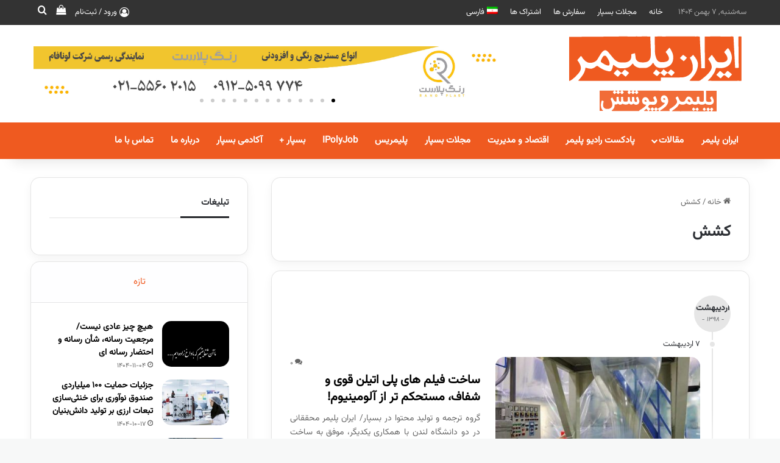

--- FILE ---
content_type: text/html; charset=UTF-8
request_url: https://polymervapooshesh.ir/tag/%DA%A9%D8%B4%D8%B4/
body_size: 30115
content:
<!DOCTYPE html>
<html dir="rtl" lang="fa-IR" class="" data-skin="light">
<head>
	<meta charset="UTF-8" />
	<link rel="profile" href="https://gmpg.org/xfn/11" />
	<script>!function(e,c){e[c]=e[c]+(e[c]&&" ")+"quform-js"}(document.documentElement,"className");</script><title>کشش  - ایران پلیمر</title>
<style>
#wpadminbar #wp-admin-bar-vtrts_pro_top_button .ab-icon:before {
	content: "\f185";
	color: #1DAE22;
	top: 3px;
}
</style><meta name="robots" content="follow, noindex">
<link rel="alternate" type="application/rss+xml" title="ایران پلیمر &raquo; خوراک" href="https://polymervapooshesh.ir/feed/" />
<link rel="alternate" type="application/rss+xml" title="ایران پلیمر &raquo; کشش خوراک برچسب" href="https://polymervapooshesh.ir/tag/%da%a9%d8%b4%d8%b4/feed/" />

		<style type="text/css">
			:root{				
			--tie-preset-gradient-1: linear-gradient(135deg, rgba(6, 147, 227, 1) 0%, rgb(155, 81, 224) 100%);
			--tie-preset-gradient-2: linear-gradient(135deg, rgb(122, 220, 180) 0%, rgb(0, 208, 130) 100%);
			--tie-preset-gradient-3: linear-gradient(135deg, rgba(252, 185, 0, 1) 0%, rgba(255, 105, 0, 1) 100%);
			--tie-preset-gradient-4: linear-gradient(135deg, rgba(255, 105, 0, 1) 0%, rgb(207, 46, 46) 100%);
			--tie-preset-gradient-5: linear-gradient(135deg, rgb(238, 238, 238) 0%, rgb(169, 184, 195) 100%);
			--tie-preset-gradient-6: linear-gradient(135deg, rgb(74, 234, 220) 0%, rgb(151, 120, 209) 20%, rgb(207, 42, 186) 40%, rgb(238, 44, 130) 60%, rgb(251, 105, 98) 80%, rgb(254, 248, 76) 100%);
			--tie-preset-gradient-7: linear-gradient(135deg, rgb(255, 206, 236) 0%, rgb(152, 150, 240) 100%);
			--tie-preset-gradient-8: linear-gradient(135deg, rgb(254, 205, 165) 0%, rgb(254, 45, 45) 50%, rgb(107, 0, 62) 100%);
			--tie-preset-gradient-9: linear-gradient(135deg, rgb(255, 203, 112) 0%, rgb(199, 81, 192) 50%, rgb(65, 88, 208) 100%);
			--tie-preset-gradient-10: linear-gradient(135deg, rgb(255, 245, 203) 0%, rgb(182, 227, 212) 50%, rgb(51, 167, 181) 100%);
			--tie-preset-gradient-11: linear-gradient(135deg, rgb(202, 248, 128) 0%, rgb(113, 206, 126) 100%);
			--tie-preset-gradient-12: linear-gradient(135deg, rgb(2, 3, 129) 0%, rgb(40, 116, 252) 100%);
			--tie-preset-gradient-13: linear-gradient(135deg, #4D34FA, #ad34fa);
			--tie-preset-gradient-14: linear-gradient(135deg, #0057FF, #31B5FF);
			--tie-preset-gradient-15: linear-gradient(135deg, #FF007A, #FF81BD);
			--tie-preset-gradient-16: linear-gradient(135deg, #14111E, #4B4462);
			--tie-preset-gradient-17: linear-gradient(135deg, #F32758, #FFC581);

			
					--main-nav-background: #1f2024;
					--main-nav-secondry-background: rgba(0,0,0,0.2);
					--main-nav-primary-color: #0088ff;
					--main-nav-contrast-primary-color: #FFFFFF;
					--main-nav-text-color: #FFFFFF;
					--main-nav-secondry-text-color: rgba(225,255,255,0.5);
					--main-nav-main-border-color: rgba(255,255,255,0.07);
					--main-nav-secondry-border-color: rgba(255,255,255,0.04);
				
			}
		</style>
	<meta name="viewport" content="width=device-width, initial-scale=1.0" /><style id='wp-img-auto-sizes-contain-inline-css' type='text/css'>
img:is([sizes=auto i],[sizes^="auto," i]){contain-intrinsic-size:3000px 1500px}
/*# sourceURL=wp-img-auto-sizes-contain-inline-css */
</style>
<link rel='stylesheet' id='wc-blocks-integration-css' href='https://polymervapooshesh.ir/wp-content/plugins/woocommerce-subscriptions/vendor/woocommerce/subscriptions-core/build/index.css?ver=7.9.0' type='text/css' media='all' />
<style id='wp-emoji-styles-inline-css' type='text/css'>

	img.wp-smiley, img.emoji {
		display: inline !important;
		border: none !important;
		box-shadow: none !important;
		height: 1em !important;
		width: 1em !important;
		margin: 0 0.07em !important;
		vertical-align: -0.1em !important;
		background: none !important;
		padding: 0 !important;
	}
/*# sourceURL=wp-emoji-styles-inline-css */
</style>
<link rel='stylesheet' id='wp-block-library-rtl-css' href='https://polymervapooshesh.ir/wp-includes/css/dist/block-library/style-rtl.min.css?ver=6.9' type='text/css' media='all' />
<style id='wp-block-library-theme-inline-css' type='text/css'>
.wp-block-audio :where(figcaption){color:#555;font-size:13px;text-align:center}.is-dark-theme .wp-block-audio :where(figcaption){color:#ffffffa6}.wp-block-audio{margin:0 0 1em}.wp-block-code{border:1px solid #ccc;border-radius:4px;font-family:Menlo,Consolas,monaco,monospace;padding:.8em 1em}.wp-block-embed :where(figcaption){color:#555;font-size:13px;text-align:center}.is-dark-theme .wp-block-embed :where(figcaption){color:#ffffffa6}.wp-block-embed{margin:0 0 1em}.blocks-gallery-caption{color:#555;font-size:13px;text-align:center}.is-dark-theme .blocks-gallery-caption{color:#ffffffa6}:root :where(.wp-block-image figcaption){color:#555;font-size:13px;text-align:center}.is-dark-theme :root :where(.wp-block-image figcaption){color:#ffffffa6}.wp-block-image{margin:0 0 1em}.wp-block-pullquote{border-bottom:4px solid;border-top:4px solid;color:currentColor;margin-bottom:1.75em}.wp-block-pullquote :where(cite),.wp-block-pullquote :where(footer),.wp-block-pullquote__citation{color:currentColor;font-size:.8125em;font-style:normal;text-transform:uppercase}.wp-block-quote{border-left:.25em solid;margin:0 0 1.75em;padding-left:1em}.wp-block-quote cite,.wp-block-quote footer{color:currentColor;font-size:.8125em;font-style:normal;position:relative}.wp-block-quote:where(.has-text-align-right){border-left:none;border-right:.25em solid;padding-left:0;padding-right:1em}.wp-block-quote:where(.has-text-align-center){border:none;padding-left:0}.wp-block-quote.is-large,.wp-block-quote.is-style-large,.wp-block-quote:where(.is-style-plain){border:none}.wp-block-search .wp-block-search__label{font-weight:700}.wp-block-search__button{border:1px solid #ccc;padding:.375em .625em}:where(.wp-block-group.has-background){padding:1.25em 2.375em}.wp-block-separator.has-css-opacity{opacity:.4}.wp-block-separator{border:none;border-bottom:2px solid;margin-left:auto;margin-right:auto}.wp-block-separator.has-alpha-channel-opacity{opacity:1}.wp-block-separator:not(.is-style-wide):not(.is-style-dots){width:100px}.wp-block-separator.has-background:not(.is-style-dots){border-bottom:none;height:1px}.wp-block-separator.has-background:not(.is-style-wide):not(.is-style-dots){height:2px}.wp-block-table{margin:0 0 1em}.wp-block-table td,.wp-block-table th{word-break:normal}.wp-block-table :where(figcaption){color:#555;font-size:13px;text-align:center}.is-dark-theme .wp-block-table :where(figcaption){color:#ffffffa6}.wp-block-video :where(figcaption){color:#555;font-size:13px;text-align:center}.is-dark-theme .wp-block-video :where(figcaption){color:#ffffffa6}.wp-block-video{margin:0 0 1em}:root :where(.wp-block-template-part.has-background){margin-bottom:0;margin-top:0;padding:1.25em 2.375em}
/*# sourceURL=/wp-includes/css/dist/block-library/theme.min.css */
</style>
<style id='classic-theme-styles-inline-css' type='text/css'>
/*! This file is auto-generated */
.wp-block-button__link{color:#fff;background-color:#32373c;border-radius:9999px;box-shadow:none;text-decoration:none;padding:calc(.667em + 2px) calc(1.333em + 2px);font-size:1.125em}.wp-block-file__button{background:#32373c;color:#fff;text-decoration:none}
/*# sourceURL=/wp-includes/css/classic-themes.min.css */
</style>
<style id='wpseopress-local-business-style-inline-css' type='text/css'>
span.wp-block-wpseopress-local-business-field{margin-right:8px}

/*# sourceURL=https://polymervapooshesh.ir/wp-content/plugins/wp-seopress-pro/public/editor/blocks/local-business/style-index.css */
</style>
<style id='global-styles-inline-css' type='text/css'>
:root{--wp--preset--aspect-ratio--square: 1;--wp--preset--aspect-ratio--4-3: 4/3;--wp--preset--aspect-ratio--3-4: 3/4;--wp--preset--aspect-ratio--3-2: 3/2;--wp--preset--aspect-ratio--2-3: 2/3;--wp--preset--aspect-ratio--16-9: 16/9;--wp--preset--aspect-ratio--9-16: 9/16;--wp--preset--color--black: #000000;--wp--preset--color--cyan-bluish-gray: #abb8c3;--wp--preset--color--white: #ffffff;--wp--preset--color--pale-pink: #f78da7;--wp--preset--color--vivid-red: #cf2e2e;--wp--preset--color--luminous-vivid-orange: #ff6900;--wp--preset--color--luminous-vivid-amber: #fcb900;--wp--preset--color--light-green-cyan: #7bdcb5;--wp--preset--color--vivid-green-cyan: #00d084;--wp--preset--color--pale-cyan-blue: #8ed1fc;--wp--preset--color--vivid-cyan-blue: #0693e3;--wp--preset--color--vivid-purple: #9b51e0;--wp--preset--color--global-color: #ef5a20;--wp--preset--gradient--vivid-cyan-blue-to-vivid-purple: linear-gradient(135deg,rgb(6,147,227) 0%,rgb(155,81,224) 100%);--wp--preset--gradient--light-green-cyan-to-vivid-green-cyan: linear-gradient(135deg,rgb(122,220,180) 0%,rgb(0,208,130) 100%);--wp--preset--gradient--luminous-vivid-amber-to-luminous-vivid-orange: linear-gradient(135deg,rgb(252,185,0) 0%,rgb(255,105,0) 100%);--wp--preset--gradient--luminous-vivid-orange-to-vivid-red: linear-gradient(135deg,rgb(255,105,0) 0%,rgb(207,46,46) 100%);--wp--preset--gradient--very-light-gray-to-cyan-bluish-gray: linear-gradient(135deg,rgb(238,238,238) 0%,rgb(169,184,195) 100%);--wp--preset--gradient--cool-to-warm-spectrum: linear-gradient(135deg,rgb(74,234,220) 0%,rgb(151,120,209) 20%,rgb(207,42,186) 40%,rgb(238,44,130) 60%,rgb(251,105,98) 80%,rgb(254,248,76) 100%);--wp--preset--gradient--blush-light-purple: linear-gradient(135deg,rgb(255,206,236) 0%,rgb(152,150,240) 100%);--wp--preset--gradient--blush-bordeaux: linear-gradient(135deg,rgb(254,205,165) 0%,rgb(254,45,45) 50%,rgb(107,0,62) 100%);--wp--preset--gradient--luminous-dusk: linear-gradient(135deg,rgb(255,203,112) 0%,rgb(199,81,192) 50%,rgb(65,88,208) 100%);--wp--preset--gradient--pale-ocean: linear-gradient(135deg,rgb(255,245,203) 0%,rgb(182,227,212) 50%,rgb(51,167,181) 100%);--wp--preset--gradient--electric-grass: linear-gradient(135deg,rgb(202,248,128) 0%,rgb(113,206,126) 100%);--wp--preset--gradient--midnight: linear-gradient(135deg,rgb(2,3,129) 0%,rgb(40,116,252) 100%);--wp--preset--font-size--small: 13px;--wp--preset--font-size--medium: 20px;--wp--preset--font-size--large: 36px;--wp--preset--font-size--x-large: 42px;--wp--preset--spacing--20: 0.44rem;--wp--preset--spacing--30: 0.67rem;--wp--preset--spacing--40: 1rem;--wp--preset--spacing--50: 1.5rem;--wp--preset--spacing--60: 2.25rem;--wp--preset--spacing--70: 3.38rem;--wp--preset--spacing--80: 5.06rem;--wp--preset--shadow--natural: 6px 6px 9px rgba(0, 0, 0, 0.2);--wp--preset--shadow--deep: 12px 12px 50px rgba(0, 0, 0, 0.4);--wp--preset--shadow--sharp: 6px 6px 0px rgba(0, 0, 0, 0.2);--wp--preset--shadow--outlined: 6px 6px 0px -3px rgb(255, 255, 255), 6px 6px rgb(0, 0, 0);--wp--preset--shadow--crisp: 6px 6px 0px rgb(0, 0, 0);}:where(.is-layout-flex){gap: 0.5em;}:where(.is-layout-grid){gap: 0.5em;}body .is-layout-flex{display: flex;}.is-layout-flex{flex-wrap: wrap;align-items: center;}.is-layout-flex > :is(*, div){margin: 0;}body .is-layout-grid{display: grid;}.is-layout-grid > :is(*, div){margin: 0;}:where(.wp-block-columns.is-layout-flex){gap: 2em;}:where(.wp-block-columns.is-layout-grid){gap: 2em;}:where(.wp-block-post-template.is-layout-flex){gap: 1.25em;}:where(.wp-block-post-template.is-layout-grid){gap: 1.25em;}.has-black-color{color: var(--wp--preset--color--black) !important;}.has-cyan-bluish-gray-color{color: var(--wp--preset--color--cyan-bluish-gray) !important;}.has-white-color{color: var(--wp--preset--color--white) !important;}.has-pale-pink-color{color: var(--wp--preset--color--pale-pink) !important;}.has-vivid-red-color{color: var(--wp--preset--color--vivid-red) !important;}.has-luminous-vivid-orange-color{color: var(--wp--preset--color--luminous-vivid-orange) !important;}.has-luminous-vivid-amber-color{color: var(--wp--preset--color--luminous-vivid-amber) !important;}.has-light-green-cyan-color{color: var(--wp--preset--color--light-green-cyan) !important;}.has-vivid-green-cyan-color{color: var(--wp--preset--color--vivid-green-cyan) !important;}.has-pale-cyan-blue-color{color: var(--wp--preset--color--pale-cyan-blue) !important;}.has-vivid-cyan-blue-color{color: var(--wp--preset--color--vivid-cyan-blue) !important;}.has-vivid-purple-color{color: var(--wp--preset--color--vivid-purple) !important;}.has-black-background-color{background-color: var(--wp--preset--color--black) !important;}.has-cyan-bluish-gray-background-color{background-color: var(--wp--preset--color--cyan-bluish-gray) !important;}.has-white-background-color{background-color: var(--wp--preset--color--white) !important;}.has-pale-pink-background-color{background-color: var(--wp--preset--color--pale-pink) !important;}.has-vivid-red-background-color{background-color: var(--wp--preset--color--vivid-red) !important;}.has-luminous-vivid-orange-background-color{background-color: var(--wp--preset--color--luminous-vivid-orange) !important;}.has-luminous-vivid-amber-background-color{background-color: var(--wp--preset--color--luminous-vivid-amber) !important;}.has-light-green-cyan-background-color{background-color: var(--wp--preset--color--light-green-cyan) !important;}.has-vivid-green-cyan-background-color{background-color: var(--wp--preset--color--vivid-green-cyan) !important;}.has-pale-cyan-blue-background-color{background-color: var(--wp--preset--color--pale-cyan-blue) !important;}.has-vivid-cyan-blue-background-color{background-color: var(--wp--preset--color--vivid-cyan-blue) !important;}.has-vivid-purple-background-color{background-color: var(--wp--preset--color--vivid-purple) !important;}.has-black-border-color{border-color: var(--wp--preset--color--black) !important;}.has-cyan-bluish-gray-border-color{border-color: var(--wp--preset--color--cyan-bluish-gray) !important;}.has-white-border-color{border-color: var(--wp--preset--color--white) !important;}.has-pale-pink-border-color{border-color: var(--wp--preset--color--pale-pink) !important;}.has-vivid-red-border-color{border-color: var(--wp--preset--color--vivid-red) !important;}.has-luminous-vivid-orange-border-color{border-color: var(--wp--preset--color--luminous-vivid-orange) !important;}.has-luminous-vivid-amber-border-color{border-color: var(--wp--preset--color--luminous-vivid-amber) !important;}.has-light-green-cyan-border-color{border-color: var(--wp--preset--color--light-green-cyan) !important;}.has-vivid-green-cyan-border-color{border-color: var(--wp--preset--color--vivid-green-cyan) !important;}.has-pale-cyan-blue-border-color{border-color: var(--wp--preset--color--pale-cyan-blue) !important;}.has-vivid-cyan-blue-border-color{border-color: var(--wp--preset--color--vivid-cyan-blue) !important;}.has-vivid-purple-border-color{border-color: var(--wp--preset--color--vivid-purple) !important;}.has-vivid-cyan-blue-to-vivid-purple-gradient-background{background: var(--wp--preset--gradient--vivid-cyan-blue-to-vivid-purple) !important;}.has-light-green-cyan-to-vivid-green-cyan-gradient-background{background: var(--wp--preset--gradient--light-green-cyan-to-vivid-green-cyan) !important;}.has-luminous-vivid-amber-to-luminous-vivid-orange-gradient-background{background: var(--wp--preset--gradient--luminous-vivid-amber-to-luminous-vivid-orange) !important;}.has-luminous-vivid-orange-to-vivid-red-gradient-background{background: var(--wp--preset--gradient--luminous-vivid-orange-to-vivid-red) !important;}.has-very-light-gray-to-cyan-bluish-gray-gradient-background{background: var(--wp--preset--gradient--very-light-gray-to-cyan-bluish-gray) !important;}.has-cool-to-warm-spectrum-gradient-background{background: var(--wp--preset--gradient--cool-to-warm-spectrum) !important;}.has-blush-light-purple-gradient-background{background: var(--wp--preset--gradient--blush-light-purple) !important;}.has-blush-bordeaux-gradient-background{background: var(--wp--preset--gradient--blush-bordeaux) !important;}.has-luminous-dusk-gradient-background{background: var(--wp--preset--gradient--luminous-dusk) !important;}.has-pale-ocean-gradient-background{background: var(--wp--preset--gradient--pale-ocean) !important;}.has-electric-grass-gradient-background{background: var(--wp--preset--gradient--electric-grass) !important;}.has-midnight-gradient-background{background: var(--wp--preset--gradient--midnight) !important;}.has-small-font-size{font-size: var(--wp--preset--font-size--small) !important;}.has-medium-font-size{font-size: var(--wp--preset--font-size--medium) !important;}.has-large-font-size{font-size: var(--wp--preset--font-size--large) !important;}.has-x-large-font-size{font-size: var(--wp--preset--font-size--x-large) !important;}
:where(.wp-block-post-template.is-layout-flex){gap: 1.25em;}:where(.wp-block-post-template.is-layout-grid){gap: 1.25em;}
:where(.wp-block-term-template.is-layout-flex){gap: 1.25em;}:where(.wp-block-term-template.is-layout-grid){gap: 1.25em;}
:where(.wp-block-columns.is-layout-flex){gap: 2em;}:where(.wp-block-columns.is-layout-grid){gap: 2em;}
:root :where(.wp-block-pullquote){font-size: 1.5em;line-height: 1.6;}
/*# sourceURL=global-styles-inline-css */
</style>
<link rel='stylesheet' id='spot-shop-css' href='https://polymervapooshesh.ir/wp-content/plugins/spotplayer/shop.css?ver=6.9' type='text/css' media='all' />
<style id='spot-shop-inline-css' type='text/css'>
#sp_license > BUTTON {background: #6611dd} #sp B {color: #6611dd} #sp_players > DIV {background: rgba(102,17,221,0.05)}
/*# sourceURL=spot-shop-inline-css */
</style>
<link rel='stylesheet' id='taqyeem-buttons-style-css' href='https://polymervapooshesh.ir/wp-content/plugins/taqyeem-buttons/assets/style.css?ver=6.9' type='text/css' media='all' />
<link rel='stylesheet' id='tie-css-woocommerce-css' href='https://polymervapooshesh.ir/wp-content/themes/jannah/assets/css/plugins/woocommerce.min.css?ver=7.6.0' type='text/css' media='all' />
<style id='woocommerce-inline-inline-css' type='text/css'>
.woocommerce form .form-row .required { visibility: visible; }
/*# sourceURL=woocommerce-inline-inline-css */
</style>
<link rel='stylesheet' id='wpml-legacy-horizontal-list-0-css' href='https://polymervapooshesh.ir/wp-content/plugins/sitepress-multilingual-cms/templates/language-switchers/legacy-list-horizontal/style.min.css?ver=1' type='text/css' media='all' />
<style id='wpml-legacy-horizontal-list-0-inline-css' type='text/css'>
.wpml-ls-statics-footer a, .wpml-ls-statics-footer .wpml-ls-sub-menu a, .wpml-ls-statics-footer .wpml-ls-sub-menu a:link, .wpml-ls-statics-footer li:not(.wpml-ls-current-language) .wpml-ls-link, .wpml-ls-statics-footer li:not(.wpml-ls-current-language) .wpml-ls-link:link {color:#444444;background-color:#ffffff;}.wpml-ls-statics-footer a, .wpml-ls-statics-footer .wpml-ls-sub-menu a:hover,.wpml-ls-statics-footer .wpml-ls-sub-menu a:focus, .wpml-ls-statics-footer .wpml-ls-sub-menu a:link:hover, .wpml-ls-statics-footer .wpml-ls-sub-menu a:link:focus {color:#000000;background-color:#eeeeee;}.wpml-ls-statics-footer .wpml-ls-current-language > a {color:#444444;background-color:#ffffff;}.wpml-ls-statics-footer .wpml-ls-current-language:hover>a, .wpml-ls-statics-footer .wpml-ls-current-language>a:focus {color:#000000;background-color:#eeeeee;}
/*# sourceURL=wpml-legacy-horizontal-list-0-inline-css */
</style>
<link rel='stylesheet' id='wpml-menu-item-0-css' href='https://polymervapooshesh.ir/wp-content/plugins/sitepress-multilingual-cms/templates/language-switchers/menu-item/style.min.css?ver=1' type='text/css' media='all' />
<link rel='stylesheet' id='quform-css' href='https://polymervapooshesh.ir/wp-content/plugins/quform/cache/quform.css?ver=1753943743' type='text/css' media='all' />
<link rel='stylesheet' id='tie-css-base-css' href='https://polymervapooshesh.ir/wp-content/themes/jannah/assets/css/base.min.css?ver=7.6.0' type='text/css' media='all' />
<link rel='stylesheet' id='tie-css-styles-css' href='https://polymervapooshesh.ir/wp-content/themes/jannah/assets/css/style.min.css?ver=7.6.0' type='text/css' media='all' />
<link rel='stylesheet' id='tie-css-widgets-css' href='https://polymervapooshesh.ir/wp-content/themes/jannah/assets/css/widgets.min.css?ver=7.6.0' type='text/css' media='all' />
<link rel='stylesheet' id='tie-css-helpers-css' href='https://polymervapooshesh.ir/wp-content/themes/jannah/assets/css/helpers.min.css?ver=7.6.0' type='text/css' media='all' />
<link rel='stylesheet' id='tie-fontawesome5-css' href='https://polymervapooshesh.ir/wp-content/themes/jannah/assets/css/fontawesome.css?ver=7.6.0' type='text/css' media='all' />
<link rel='stylesheet' id='tie-css-ilightbox-css' href='https://polymervapooshesh.ir/wp-content/themes/jannah/assets/ilightbox/dark-skin/skin.css?ver=7.6.0' type='text/css' media='all' />
<link rel='stylesheet' id='tie-css-shortcodes-css' href='https://polymervapooshesh.ir/wp-content/themes/jannah/assets/css/plugins/shortcodes.min.css?ver=7.6.0' type='text/css' media='all' />
<link rel='stylesheet' id='taqyeem-styles-css' href='https://polymervapooshesh.ir/wp-content/themes/jannah/assets/css/plugins/taqyeem.min.css?ver=7.6.0' type='text/css' media='all' />
<link rel='stylesheet' id='tie-theme-rtl-css-css' href='https://polymervapooshesh.ir/wp-content/themes/jannah/rtl.css?ver=6.9' type='text/css' media='all' />
<link rel='stylesheet' id='tie-theme-child-css-css' href='https://polymervapooshesh.ir/wp-content/themes/jannah-child/style.css?ver=6.9' type='text/css' media='all' />
<link rel='stylesheet' id='elementor-frontend-css' href='https://polymervapooshesh.ir/wp-content/plugins/elementor/assets/css/frontend.min.css?ver=3.34.3' type='text/css' media='all' />
<link rel='stylesheet' id='eael-general-css' href='https://polymervapooshesh.ir/wp-content/plugins/essential-addons-for-elementor-lite/assets/front-end/css/view/general.min.css?ver=6.5.9' type='text/css' media='all' />
<style id='eael-general-inline-css' type='text/css'>
@font-face {font-family: 'vazirmatn';font-display: swap;src: url('https://polymervapooshesh.ir/wp-content/uploads/2024/04/vazirmatn-rd-fd-regular.woff2') format('woff2'),url('https://polymervapooshesh.ir/wp-content/uploads/2024/04/vazirmatn-rd-fd-regular.ttf') format('truetype');}@font-face {font-family: 'vazirmatn';font-display: swap;src: url('https://polymervapooshesh.ir/wp-content/uploads/2024/04/vazirmatn-rd-fd-regular.woff2') format('woff2'),url('https://polymervapooshesh.ir/wp-content/uploads/2024/04/vazirmatn-rd-fd-regular.ttf') format('truetype');}@font-face {font-family: 'vazirmatn';font-display: swap;src: url('https://polymervapooshesh.ir/wp-content/uploads/2024/04/vazirmatn-rd-fd-regular.woff2') format('woff2'),url('https://polymervapooshesh.ir/wp-content/uploads/2024/04/vazirmatn-rd-fd-regular.ttf') format('truetype');}@font-face {font-family: 'vazirmatn';font-display: swap;src: url('https://polymervapooshesh.ir/wp-content/uploads/2024/04/vazirmatn-rd-fd-regular.woff2') format('woff2'),url('https://polymervapooshesh.ir/wp-content/uploads/2024/04/vazirmatn-rd-fd-regular.ttf') format('truetype');}body{font-family: 'vazirmatn';}.logo-text,h1,h2,h3,h4,h5,h6,.the-subtitle{font-family: 'vazirmatn';}#main-nav .main-menu > ul > li > a{font-family: 'vazirmatn';}blockquote p{font-family: 'vazirmatn';}#logo.text-logo .logo-text{text-transform: capitalize;}#main-nav .main-menu > ul > li > a{font-size: 15px;}.entry h2{text-transform: capitalize;}#tie-wrapper .mag-box.big-post-left-box li:not(:first-child) .post-title,#tie-wrapper .mag-box.big-post-top-box li:not(:first-child) .post-title,#tie-wrapper .mag-box.half-box li:not(:first-child) .post-title,#tie-wrapper .mag-box.big-thumb-left-box li:not(:first-child) .post-title,#tie-wrapper .mag-box.scrolling-box .slide .post-title,#tie-wrapper .mag-box.miscellaneous-box li:not(:first-child) .post-title{font-weight: 500;}#tie-body{background-color: #f7f8f8;}:root:root{--brand-color: #ef5a20;--dark-brand-color: #bd2800;--bright-color: #FFFFFF;--base-color: #2c2f34;}#footer-widgets-container{border-top: 8px solid #ef5a20;-webkit-box-shadow: 0 -5px 0 rgba(0,0,0,0.07); -moz-box-shadow: 0 -8px 0 rgba(0,0,0,0.07); box-shadow: 0 -8px 0 rgba(0,0,0,0.07);}#reading-position-indicator{box-shadow: 0 0 10px rgba( 239,90,32,0.7);}:root:root{--brand-color: #ef5a20;--dark-brand-color: #bd2800;--bright-color: #FFFFFF;--base-color: #2c2f34;}#footer-widgets-container{border-top: 8px solid #ef5a20;-webkit-box-shadow: 0 -5px 0 rgba(0,0,0,0.07); -moz-box-shadow: 0 -8px 0 rgba(0,0,0,0.07); box-shadow: 0 -8px 0 rgba(0,0,0,0.07);}#reading-position-indicator{box-shadow: 0 0 10px rgba( 239,90,32,0.7);}.tie-weather-widget.widget,.container-wrapper{box-shadow: 0 5px 15px 0 rgba(0,0,0,0.05);}.dark-skin .tie-weather-widget.widget,.dark-skin .container-wrapper{box-shadow: 0 5px 15px 0 rgba(0,0,0,0.2);}#tie-container a.post-title:hover,#tie-container .post-title a:hover,#tie-container .thumb-overlay .thumb-title a:hover{background-size: 100% 2px;text-decoration: none !important;}a.post-title,.post-title a{background-image: linear-gradient(to bottom,#000 0%,#000 98%);background-size: 0 1px;background-repeat: no-repeat;background-position: left 100%;color: #000;}.dark-skin a.post-title,.dark-skin .post-title a{color: #fff;background-image: linear-gradient(to bottom,#fff 0%,#fff 98%);}#header-notification-bar{background: var( --tie-preset-gradient-13 );}#header-notification-bar{--tie-buttons-color: #FFFFFF;--tie-buttons-border-color: #FFFFFF;--tie-buttons-hover-color: #e1e1e1;--tie-buttons-hover-text: #000000;}#header-notification-bar{--tie-buttons-text: #000000;}#top-nav,#top-nav .sub-menu,#top-nav .comp-sub-menu,#top-nav .ticker-content,#top-nav .ticker-swipe,.top-nav-boxed #top-nav .topbar-wrapper,.top-nav-dark .top-menu ul,#autocomplete-suggestions.search-in-top-nav{background-color : #333333;}#top-nav *,#autocomplete-suggestions.search-in-top-nav{border-color: rgba( #FFFFFF,0.08);}#top-nav .icon-basecloud-bg:after{color: #333333;}#top-nav a:not(:hover),#top-nav input,#top-nav #search-submit,#top-nav .fa-spinner,#top-nav .dropdown-social-icons li a span,#top-nav .components > li .social-link:not(:hover) span,#autocomplete-suggestions.search-in-top-nav a{color: #ffffff;}#top-nav input::-moz-placeholder{color: #ffffff;}#top-nav input:-moz-placeholder{color: #ffffff;}#top-nav input:-ms-input-placeholder{color: #ffffff;}#top-nav input::-webkit-input-placeholder{color: #ffffff;}#top-nav,.search-in-top-nav{--tie-buttons-color: #ef5a20;--tie-buttons-border-color: #ef5a20;--tie-buttons-text: #FFFFFF;--tie-buttons-hover-color: #d13c02;}#top-nav a:hover,#top-nav .menu li:hover > a,#top-nav .menu > .tie-current-menu > a,#top-nav .components > li:hover > a,#top-nav .components #search-submit:hover,#autocomplete-suggestions.search-in-top-nav .post-title a:hover{color: #ef5a20;}#top-nav,#top-nav .comp-sub-menu,#top-nav .tie-weather-widget{color: #aaaaaa;}#autocomplete-suggestions.search-in-top-nav .post-meta,#autocomplete-suggestions.search-in-top-nav .post-meta a:not(:hover){color: rgba( 170,170,170,0.7 );}#top-nav .weather-icon .icon-cloud,#top-nav .weather-icon .icon-basecloud-bg,#top-nav .weather-icon .icon-cloud-behind{color: #aaaaaa !important;}#main-nav,#main-nav .menu-sub-content,#main-nav .comp-sub-menu,#main-nav ul.cats-vertical li a.is-active,#main-nav ul.cats-vertical li a:hover,#autocomplete-suggestions.search-in-main-nav{background-color: #ef5a20;}#main-nav{border-width: 0;}#theme-header #main-nav:not(.fixed-nav){bottom: 0;}#main-nav .icon-basecloud-bg:after{color: #ef5a20;}#autocomplete-suggestions.search-in-main-nav{border-color: rgba(255,255,255,0.07);}.main-nav-boxed #main-nav .main-menu-wrapper{border-width: 0;}#main-nav a:not(:hover),#main-nav a.social-link:not(:hover) span,#main-nav .dropdown-social-icons li a span,#autocomplete-suggestions.search-in-main-nav a{color: #ffffff;}.main-nav,.search-in-main-nav{--main-nav-primary-color: #cd440e;--tie-buttons-color: #cd440e;--tie-buttons-border-color: #cd440e;--tie-buttons-text: #FFFFFF;--tie-buttons-hover-color: #af2600;}#main-nav .mega-links-head:after,#main-nav .cats-horizontal a.is-active,#main-nav .cats-horizontal a:hover,#main-nav .spinner > div{background-color: #cd440e;}#main-nav .menu ul li:hover > a,#main-nav .menu ul li.current-menu-item:not(.mega-link-column) > a,#main-nav .components a:hover,#main-nav .components > li:hover > a,#main-nav #search-submit:hover,#main-nav .cats-vertical a.is-active,#main-nav .cats-vertical a:hover,#main-nav .mega-menu .post-meta a:hover,#main-nav .mega-menu .post-box-title a:hover,#autocomplete-suggestions.search-in-main-nav a:hover,#main-nav .spinner-circle:after{color: #cd440e;}#main-nav .menu > li.tie-current-menu > a,#main-nav .menu > li:hover > a,.theme-header #main-nav .mega-menu .cats-horizontal a.is-active,.theme-header #main-nav .mega-menu .cats-horizontal a:hover{color: #FFFFFF;}#main-nav .menu > li.tie-current-menu > a:before,#main-nav .menu > li:hover > a:before{border-top-color: #FFFFFF;}#main-nav,#main-nav input,#main-nav #search-submit,#main-nav .fa-spinner,#main-nav .comp-sub-menu,#main-nav .tie-weather-widget{color: #f6f6f6;}#main-nav input::-moz-placeholder{color: #f6f6f6;}#main-nav input:-moz-placeholder{color: #f6f6f6;}#main-nav input:-ms-input-placeholder{color: #f6f6f6;}#main-nav input::-webkit-input-placeholder{color: #f6f6f6;}#main-nav .mega-menu .post-meta,#main-nav .mega-menu .post-meta a,#autocomplete-suggestions.search-in-main-nav .post-meta{color: rgba(246,246,246,0.6);}#main-nav .weather-icon .icon-cloud,#main-nav .weather-icon .icon-basecloud-bg,#main-nav .weather-icon .icon-cloud-behind{color: #f6f6f6 !important;}#footer{background-color: #252525;}#site-info{background-color: #181818;}#footer .posts-list-counter .posts-list-items li.widget-post-list:before{border-color: #252525;}#footer .timeline-widget a .date:before{border-color: rgba(37,37,37,0.8);}#footer .footer-boxed-widget-area,#footer textarea,#footer input:not([type=submit]),#footer select,#footer code,#footer kbd,#footer pre,#footer samp,#footer .show-more-button,#footer .slider-links .tie-slider-nav span,#footer #wp-calendar,#footer #wp-calendar tbody td,#footer #wp-calendar thead th,#footer .widget.buddypress .item-options a{border-color: rgba(255,255,255,0.1);}#footer .social-statistics-widget .white-bg li.social-icons-item a,#footer .widget_tag_cloud .tagcloud a,#footer .latest-tweets-widget .slider-links .tie-slider-nav span,#footer .widget_layered_nav_filters a{border-color: rgba(255,255,255,0.1);}#footer .social-statistics-widget .white-bg li:before{background: rgba(255,255,255,0.1);}.site-footer #wp-calendar tbody td{background: rgba(255,255,255,0.02);}#footer .white-bg .social-icons-item a span.followers span,#footer .circle-three-cols .social-icons-item a .followers-num,#footer .circle-three-cols .social-icons-item a .followers-name{color: rgba(255,255,255,0.8);}#footer .timeline-widget ul:before,#footer .timeline-widget a:not(:hover) .date:before{background-color: #070707;}#footer .widget-title,#footer .widget-title a:not(:hover){color: #ffffff;}#footer,#footer textarea,#footer input:not([type='submit']),#footer select,#footer #wp-calendar tbody,#footer .tie-slider-nav li span:not(:hover),#footer .widget_categories li a:before,#footer .widget_product_categories li a:before,#footer .widget_layered_nav li a:before,#footer .widget_archive li a:before,#footer .widget_nav_menu li a:before,#footer .widget_meta li a:before,#footer .widget_pages li a:before,#footer .widget_recent_entries li a:before,#footer .widget_display_forums li a:before,#footer .widget_display_views li a:before,#footer .widget_rss li a:before,#footer .widget_display_stats dt:before,#footer .subscribe-widget-content h3,#footer .about-author .social-icons a:not(:hover) span{color: #aaaaaa;}#footer post-widget-body .meta-item,#footer .post-meta,#footer .stream-title,#footer.dark-skin .timeline-widget .date,#footer .wp-caption .wp-caption-text,#footer .rss-date{color: rgba(170,170,170,0.7);}#footer input::-moz-placeholder{color: #aaaaaa;}#footer input:-moz-placeholder{color: #aaaaaa;}#footer input:-ms-input-placeholder{color: #aaaaaa;}#footer input::-webkit-input-placeholder{color: #aaaaaa;}#footer .site-info a:not(:hover){color: #ef5a20;}.tie-cat-32,.tie-cat-item-32 > span{background-color:#e67e22 !important;color:#FFFFFF !important;}.tie-cat-32:after{border-top-color:#e67e22 !important;}.tie-cat-32:hover{background-color:#c86004 !important;}.tie-cat-32:hover:after{border-top-color:#c86004 !important;}.tie-cat-40,.tie-cat-item-40 > span{background-color:#2ecc71 !important;color:#FFFFFF !important;}.tie-cat-40:after{border-top-color:#2ecc71 !important;}.tie-cat-40:hover{background-color:#10ae53 !important;}.tie-cat-40:hover:after{border-top-color:#10ae53 !important;}.tie-cat-43,.tie-cat-item-43 > span{background-color:#9b59b6 !important;color:#FFFFFF !important;}.tie-cat-43:after{border-top-color:#9b59b6 !important;}.tie-cat-43:hover{background-color:#7d3b98 !important;}.tie-cat-43:hover:after{border-top-color:#7d3b98 !important;}.tie-cat-46,.tie-cat-item-46 > span{background-color:#34495e !important;color:#FFFFFF !important;}.tie-cat-46:after{border-top-color:#34495e !important;}.tie-cat-46:hover{background-color:#162b40 !important;}.tie-cat-46:hover:after{border-top-color:#162b40 !important;}.tie-cat-48,.tie-cat-item-48 > span{background-color:#795548 !important;color:#FFFFFF !important;}.tie-cat-48:after{border-top-color:#795548 !important;}.tie-cat-48:hover{background-color:#5b372a !important;}.tie-cat-48:hover:after{border-top-color:#5b372a !important;}.tie-cat-50,.tie-cat-item-50 > span{background-color:#4CAF50 !important;color:#FFFFFF !important;}.tie-cat-50:after{border-top-color:#4CAF50 !important;}.tie-cat-50:hover{background-color:#2e9132 !important;}.tie-cat-50:hover:after{border-top-color:#2e9132 !important;}@media (min-width: 1200px){.container{width: auto;}}.boxed-layout #tie-wrapper,.boxed-layout .fixed-nav{max-width: 1430px;}@media (min-width: 1400px){.container,.wide-next-prev-slider-wrapper .slider-main-container{max-width: 1400px;}}.tie-insta-header {margin-bottom: 15px;}.tie-insta-avatar a {width: 70px;height: 70px;display: block;position: relative;float: left;margin-right: 15px;margin-bottom: 15px;}.tie-insta-avatar a:before {content: "";position: absolute;width: calc(100% + 6px);height: calc(100% + 6px);left: -3px;top: -3px;border-radius: 50%;background: #d6249f;background: radial-gradient(circle at 30% 107%,#fdf497 0%,#fdf497 5%,#fd5949 45%,#d6249f 60%,#285AEB 90%);}.tie-insta-avatar a:after {position: absolute;content: "";width: calc(100% + 3px);height: calc(100% + 3px);left: -2px;top: -2px;border-radius: 50%;background: #fff;}.dark-skin .tie-insta-avatar a:after {background: #27292d;}.tie-insta-avatar img {border-radius: 50%;position: relative;z-index: 2;transition: all 0.25s;}.tie-insta-avatar img:hover {box-shadow: 0px 0px 15px 0 #6b54c6;}.tie-insta-info {font-size: 1.3em;font-weight: bold;margin-bottom: 5px;}body .mag-box .breaking,body .social-icons-widget .social-icons-item .social-link,body .widget_product_tag_cloud a,body .widget_tag_cloud a,body .post-tags a,body .widget_layered_nav_filters a,body .post-bottom-meta-title,body .post-bottom-meta a,body .post-cat,body .show-more-button,body #instagram-link.is-expanded .follow-button,body .cat-counter a + span,body .mag-box-options .slider-arrow-nav a,body .main-menu .cats-horizontal li a,body #instagram-link.is-compact,body .pages-numbers a,body .pages-nav-item,body .bp-pagination-links .page-numbers,body .fullwidth-area .widget_tag_cloud .tagcloud a,body ul.breaking-news-nav li.jnt-prev,body ul.breaking-news-nav li.jnt-next,body #tie-popup-search-mobile table.gsc-search-box{border-radius: 35px;}body .mag-box ul.breaking-news-nav li{border: 0 !important;}body #instagram-link.is-compact{padding-right: 40px;padding-left: 40px;}body .post-bottom-meta-title,body .post-bottom-meta a,body .more-link{padding-right: 15px;padding-left: 15px;}body #masonry-grid .container-wrapper .post-thumb img{border-radius: 0px;}body .video-thumbnail,body .review-item,body .review-summary,body .user-rate-wrap,body textarea,body input,body select{border-radius: 5px;}body .post-content-slideshow,body #tie-read-next,body .prev-next-post-nav .post-thumb,body .post-thumb img,body .container-wrapper,body .tie-popup-container .container-wrapper,body .widget,body .grid-slider-wrapper .grid-item,body .slider-vertical-navigation .slide,body .boxed-slider:not(.grid-slider-wrapper) .slide,body .buddypress-wrap .activity-list .load-more a,body .buddypress-wrap .activity-list .load-newest a,body .woocommerce .products .product .product-img img,body .woocommerce .products .product .product-img,body .woocommerce .woocommerce-tabs,body .woocommerce div.product .related.products,body .woocommerce div.product .up-sells.products,body .woocommerce .cart_totals,.woocommerce .cross-sells,body .big-thumb-left-box-inner,body .miscellaneous-box .posts-items li:first-child,body .single-big-img,body .masonry-with-spaces .container-wrapper .slide,body .news-gallery-items li .post-thumb,body .scroll-2-box .slide,.magazine1.archive:not(.bbpress) .entry-header-outer,.magazine1.search .entry-header-outer,.magazine1.archive:not(.bbpress) .mag-box .container-wrapper,.magazine1.search .mag-box .container-wrapper,body.magazine1 .entry-header-outer + .mag-box,body .digital-rating-static,body .entry q,body .entry blockquote,body #instagram-link.is-expanded,body.single-post .featured-area,body.post-layout-8 #content,body .footer-boxed-widget-area,body .tie-video-main-slider,body .post-thumb-overlay,body .widget_media_image img,body .stream-item-mag img,body .media-page-layout .post-element{border-radius: 15px;}#subcategories-section .container-wrapper{border-radius: 15px !important;margin-top: 15px !important;border-top-width: 1px !important;}@media (max-width: 767px) {.tie-video-main-slider iframe{border-top-right-radius: 15px;border-top-left-radius: 15px;}}.magazine1.archive:not(.bbpress) .mag-box .container-wrapper,.magazine1.search .mag-box .container-wrapper{margin-top: 15px;border-top-width: 1px;}body .section-wrapper:not(.container-full) .wide-slider-wrapper .slider-main-container,body .section-wrapper:not(.container-full) .wide-slider-three-slids-wrapper{border-radius: 15px;overflow: hidden;}body .wide-slider-nav-wrapper,body .share-buttons-bottom,body .first-post-gradient li:first-child .post-thumb:after,body .scroll-2-box .post-thumb:after{border-bottom-left-radius: 15px;border-bottom-right-radius: 15px;}body .main-menu .menu-sub-content,body .comp-sub-menu{border-bottom-left-radius: 10px;border-bottom-right-radius: 10px;}body.single-post .featured-area{overflow: hidden;}body #check-also-box.check-also-left{border-top-right-radius: 15px;border-bottom-right-radius: 15px;}body #check-also-box.check-also-right{border-top-left-radius: 15px;border-bottom-left-radius: 15px;}body .mag-box .breaking-news-nav li:last-child{border-top-right-radius: 35px;border-bottom-right-radius: 35px;}body .mag-box .breaking-title:before{border-top-right-radius: 35px;border-bottom-right-radius: 35px;}body .tabs li:last-child a,body .full-overlay-title li:not(.no-post-thumb) .block-title-overlay{border-top-left-radius: 15px;}body .center-overlay-title li:not(.no-post-thumb) .block-title-overlay,body .tabs li:first-child a{border-top-right-radius: 15px;}.section-item{padding-top: 30px; padding-bottom: 30px;}.has-title .section-item{padding-top: 30px; padding-bottom: 30px;}.section-title-big{font-size: 35px; margin-bottom: 0; padding: 5px 0 25px; line-height: normal; color: #FF3300;}.slider-area.mag-box{margin-bottom: 0 !important;}p{text-align: justify;}.stream-item-125-widget{margin-bottom: 0 !important;}.stream-item-125-widget li{margin: 0; padding: 5px;width: 165px;height: 116px;}.widget-ad-image{width: 165px;}.main-content,.sidebar {padding: 0 10px;}.breaking-news-outer{margin-bottom: 0;}@media (min-width: 992px){.tie-col-md-8{width: 66.5%;}.tie-col-md-4{width: 33.5%;}.slide{height: 425px;}}.sidebar-left .sidebar{padding-right: 35px !important}.woocommerce .products .product .product-img{margin: 0 auto 20px;width: 150px;}.woocommerce .products .product.first{clear: none !important;}.rtl .woocommerce .products .product,.rtl.woocommerce .products .product{margin-left: 1%;margin-right: 1%;text-align: center;}.woocommerce .products .product {width: 23%;}.widget_custom_html{margin-bottom: 0;}.argmc-wrapper .argmc-form-steps { padding-left: 5%; padding-right: 5%;}.register-visible .argmc-login:after{right: auto;left: 0;}.register-visible .argmc-login{padding-right: 0;padding-left: 10%;}.register-visible .argmc-register { padding-left: 0;padding-right: 10%;}.argmc-wrapper .argmc-nav-buttons {text-align: center;}.woocommerce form .form-row .input-text,.woocommerce form .form-row .select2,.woocommerce form .form-row textarea {max-width: inherit;}table td,table th{text-align: center;}.woocommerce .checkout_coupon .form-row-last {right: auto;left: 30px;}.woocommerce .checkout_coupon button {font-size: 14px;padding: 18px;height: auto;width: auto;}.woocommerce .checkout_coupon button:before{display: none;}.woocommerce .checkout_coupon input { padding: 12px 50px 12px 12px;}.woocommerce .checkout_coupon .form-row-first:before {left: auto;right: 20px;line-height: 47px;}.grid-3-slides .slide{ height: 550px;}@media (max-width: 479px){.grid-3-slides .slide{height: 360px;}}.grid-3-slides .grid-item:nth-child(1) .thumb-title,.grid-5-slider .grid-item:nth-child(1) .thumb-title,.grid-4-big-first-half-second .grid-item:nth-child(1) .thumb-title{font-size: 25px !important;}.widget_elementor-library{margin-bottom: 10px !important;}.main-menu,.main-menu div,.main-menu div > ul{width: 100% !important;}.main-menu .item-left{float: left !important;}.main-menu .item-right{float: right !important;}.wpml-ls-legacy-list-horizontal.wpml-ls-statics-footer{margin-bottom: 0 !important;}.widget_mailster_signup{margin: 20px 0 !important;}.meta-views{display: none !important}.mailster-widget{text-align: center}.mailster-widget-text-before{font-size: 15px; font-weight: bold; margin-bottom: 10px;}.fixed-nav {background: white !important}.fixed-nav .main-menu{display: none !important}.fixed-nav #sticky-logo{float: none !important;text-align: center !important}.fixed-nav #sticky-logo img{max-height: 80px !important;}.lang-en,.lang-en body { direction: ltr;}.lang-en .tie-alignleft,.lang-en .main-menu,.lang-en .top-menu,.lang-en .header-menu .menu li,#sticky-logo,.lang-en .weather-menu-item .weather-forecast-day,.lang-en .main-menu .mega-cat-more-links > li,.lang-en .top-nav .tie-alignleft .components,.lang-en .top-nav .tie-alignleft .components > i,.lang-en .tie-col-md-1,.lang-en .tie-col-md-10,.lang-en .tie-col-md-11,.lang-en .tie-col-md-12,.lang-en .tie-col-md-2,.lang-en .tie-col-md-3,.lang-en .tie-col-md-4,.lang-en .tie-col-md-5,.lang-en .tie-col-md-6,.lang-en .tie-col-md-7,.lang-en .tie-col-md-8,.lang-en .tie-col-md-9,.lang-en .tie-col-sm-1,.lang-en .tie-col-sm-2,.lang-en .tie-col-sm-3,.lang-en .tie-col-sm-4,.lang-en .tie-col-sm-5,.lang-en .tie-col-sm-6,.lang-en .tie-col-sm-7,.lang-en .tie-col-sm-8,.lang-en .tie-col-sm-9,.lang-en .tie-col-sm-10,.lang-en .tie-col-sm-11,.lang-en .tie-col-sm-12,.lang-en #logo,.lang-en .header-layout-1 #logo{float: left;}.lang-en .tie-alignright,.lang-en .components,.lang-en .components > li{float: right;}.lang-en .menu-item-has-children > a:before,.lang-en .mega-menu > a:before{right: 12px;left: auto;}.lang-en .header-menu .menu ul ul{left: 100%; right: auto;}.lang-en #theme-header .menu > li.menu-item-has-children:not(.is-icon-only) > a,.lang-en #theme-header .main-menu li.mega-menu:not(.is-icon-only) > a{padding-right: 25px; padding-left: 15px;}.lang-en .wide-post-box .posts-items li .post-thumb{margin-right: 25px; margin-left: 0;}.lang-en #check-also-box{transform: translatex(100%);}.lang-en #check-also-box.check-also-left{ left: auto; right: -1px;}.lang-en .entry-header .post-meta .meta-item{margin-left: 0; margin-right: 12px;}.lang-en .post-meta .meta-item{margin-right: 8px; margin-left: 0;}.lang-en .post-meta .meta-item.fa-before:before { padding-right: 3px; padding-left: 0;}.lang-en .block-head-3 .comment-reply-title:after,.lang-en .block-head-3 .the-global-title:after,.lang-en .block-head-3 .related.products > h2:after,.lang-en .block-head-3 .up-sells > h2:after,.lang-en .block-head-3 .cross-sells > h2:after,.lang-en .block-head-3 .cart_totals > h2:after,.lang-en .block-head-3 .bbp-form legend:after{ left: 0; right: auto;}.lang-en .mag-box-title h3 { margin-left: 0; margin-right: 20px;}.lang-en .breaking-title{float: left;}.lang-en .ticker-dir-left .ticker-content,.lang-en .ticker-dir-left .ticker{float: left;}.lang-en .ticker-content,.lang-en .ticker-swipe{right: auto; left: 10px;}.lang-en .ticker-wrapper.has-js { padding-right: 20px; padding-left: 0;}.lang-en .mag-box .breaking { border-right-width: 1px; border-left-width: 0;}.lang-en .widget_categories li a,.lang-en .widget_product_categories li a,.lang-en .widget_archive li a { float: left;}.lang-en .widget_categories li,.lang-en .widget_product_categories li,.lang-en .widget_layered_nav li,.lang-en .widget_archive li,.lang-en .widget_nav_menu li,.lang-en .widget_meta li,.lang-en .widget_pages li,.lang-en .widget_recent_entries li,.lang-en .widget_display_forums li,.lang-en .widget_display_views li,.lang-en .widget_rss li,.lang-en .widget_display_stats dt { padding: 5px 0 5px 12px;}.lang-en .cat-counter a+span{float: right;}.lang-en .widget_categories li a:before,.lang-en .widget_product_categories li a:before,.lang-en .widget_layered_nav li a:before,.lang-en .widget_archive li a:before,.lang-en .widget_nav_menu li a:before,.lang-en .widget_meta li a:before,.lang-en .widget_pages li a:before,.lang-en .widget_recent_entries li a:before,.lang-en .widget_display_forums li a:before,.lang-en .widget_display_views li a:before,.lang-en .widget_rss li a:before,.lang-en .widget_display_stats dt:before{content: '\f105'; text-align: left; margin-left: -12px; margin-right: 0;}.lang-en a.remove { right: 0; left: auto;}.lang-en .sidebar-left .main-content{float: right !important;}.lang-en .the-global-title:after{left: 0 !important; right: auto !important;}.lang-en .sidebar-left .main-content { float: left; padding-left: 5px;}.re-mobile-lang-change{display: none}.re-d-none{display: none !important;}header .menu-item-has-children>a:before,.mega-menu>a:before{left: 12px;right: auto;}.image-logo a{aspect-ratio: 2.5/1;height: 140px !important;}@media (max-width: 479px){.re-d-none{display: block !important;}.lang-en .logo-wrapper > div{float: none !important;}.lang-en #mobile-menu-icon {right: 15px !important;left: auto !important;}.re-mobile-lang-change{display: block}.image-logo a{aspect-ratio: 2.5/1;height: 60px !important;}}@media (max-width: 767px){.sidebar-left .sidebar { padding-right: 10px !important;}}@media only screen and (max-width: 1024px) and (min-width: 768px){ }
/*# sourceURL=eael-general-inline-css */
</style>
<link rel='stylesheet' id='abzarwp-fonts-all-css' href='https://polymervapooshesh.ir/wp-content/plugins/elementor-pro/abzarwp/fonts/all/css/fonts.css?ver=123456' type='text/css' media='all' />
<script type="text/javascript" id="ahc_front_js-js-extra">
/* <![CDATA[ */
var ahc_ajax_front = {"ajax_url":"https://polymervapooshesh.ir/wp-admin/admin-ajax.php","page_id":"\u06a9\u0634\u0634","page_title":"","post_type":""};
//# sourceURL=ahc_front_js-js-extra
/* ]]> */
</script>
<script type="text/javascript" src="https://polymervapooshesh.ir/wp-content/plugins/visitors-traffic-real-time-statistics-pro/js/front.js?ver=6.9" id="ahc_front_js-js"></script>
<script type="text/javascript" src="https://polymervapooshesh.ir/wp-includes/js/jquery/jquery.min.js?ver=3.7.1" id="jquery-core-js"></script>
<script type="text/javascript" src="https://polymervapooshesh.ir/wp-includes/js/jquery/jquery-migrate.min.js?ver=3.4.1" id="jquery-migrate-js"></script>
<script type="text/javascript" src="https://polymervapooshesh.ir/wp-content/plugins/woocommerce/assets/js/jquery-blockui/jquery.blockUI.min.js?ver=2.7.0-wc.10.4.3" id="wc-jquery-blockui-js" defer="defer" data-wp-strategy="defer"></script>
<script type="text/javascript" src="https://polymervapooshesh.ir/wp-content/plugins/woocommerce/assets/js/js-cookie/js.cookie.min.js?ver=2.1.4-wc.10.4.3" id="wc-js-cookie-js" defer="defer" data-wp-strategy="defer"></script>
<script type="text/javascript" id="woocommerce-js-extra">
/* <![CDATA[ */
var woocommerce_params = {"ajax_url":"/wp-admin/admin-ajax.php","wc_ajax_url":"/?wc-ajax=%%endpoint%%","i18n_password_show":"\u0646\u0645\u0627\u06cc\u0634 \u0631\u0645\u0632\u0639\u0628\u0648\u0631","i18n_password_hide":"Hide password"};
//# sourceURL=woocommerce-js-extra
/* ]]> */
</script>
<script type="text/javascript" src="https://polymervapooshesh.ir/wp-content/plugins/woocommerce/assets/js/frontend/woocommerce.min.js?ver=10.4.3" id="woocommerce-js" defer="defer" data-wp-strategy="defer"></script>
<link rel="https://api.w.org/" href="https://polymervapooshesh.ir/wp-json/" /><link rel="alternate" title="JSON" type="application/json" href="https://polymervapooshesh.ir/wp-json/wp/v2/tags/24647" /><link rel="EditURI" type="application/rsd+xml" title="RSD" href="https://polymervapooshesh.ir/xmlrpc.php?rsd" />
<meta name="generator" content="WordPress 6.9" />
<meta name="generator" content="WPML ver:4.8 stt:1,17;" />
<script type='text/javascript'>
/* <![CDATA[ */
var taqyeem = {"ajaxurl":"https://polymervapooshesh.ir/wp-admin/admin-ajax.php" , "your_rating":"Your Rating:"};
/* ]]> */
</script>

<meta http-equiv="X-UA-Compatible" content="IE=edge">
	<noscript><style>.woocommerce-product-gallery{ opacity: 1 !important; }</style></noscript>
	<meta name="generator" content="Elementor 3.34.3; features: additional_custom_breakpoints; settings: css_print_method-internal, google_font-disabled, font_display-auto">
			<style>
				.e-con.e-parent:nth-of-type(n+4):not(.e-lazyloaded):not(.e-no-lazyload),
				.e-con.e-parent:nth-of-type(n+4):not(.e-lazyloaded):not(.e-no-lazyload) * {
					background-image: none !important;
				}
				@media screen and (max-height: 1024px) {
					.e-con.e-parent:nth-of-type(n+3):not(.e-lazyloaded):not(.e-no-lazyload),
					.e-con.e-parent:nth-of-type(n+3):not(.e-lazyloaded):not(.e-no-lazyload) * {
						background-image: none !important;
					}
				}
				@media screen and (max-height: 640px) {
					.e-con.e-parent:nth-of-type(n+2):not(.e-lazyloaded):not(.e-no-lazyload),
					.e-con.e-parent:nth-of-type(n+2):not(.e-lazyloaded):not(.e-no-lazyload) * {
						background-image: none !important;
					}
				}
			</style>
			<link rel="icon" href="https://polymervapooshesh.ir/wp-content/uploads/2020/05/cropped-favicon-1-32x32.png" sizes="32x32" />
<link rel="icon" href="https://polymervapooshesh.ir/wp-content/uploads/2020/05/cropped-favicon-1-192x192.png" sizes="192x192" />
<link rel="apple-touch-icon" href="https://polymervapooshesh.ir/wp-content/uploads/2020/05/cropped-favicon-1-180x180.png" />
<meta name="msapplication-TileImage" content="https://polymervapooshesh.ir/wp-content/uploads/2020/05/cropped-favicon-1-270x270.png" />
</head>

<body id="tie-body" class="rtl archive tag tag-24647 wp-theme-jannah wp-child-theme-jannah-child theme-jannah woocommerce-no-js lang-fa block-head-3 magazine3 magazine1 is-desktop is-header-layout-3 has-header-ad has-header-below-ad sidebar-left has-sidebar hide_share_post_top elementor-default elementor-kit-40117">

<div class="re-mobile-lang-change wpml-ls-statics-footer wpml-ls wpml-ls-rtl wpml-ls-legacy-list-horizontal">
	<ul><li class="wpml-ls-slot-footer wpml-ls-item wpml-ls-item-en wpml-ls-first-item wpml-ls-item-legacy-list-horizontal">
				<a href="https://polymervapooshesh.ir/en/" class="wpml-ls-link" dideo-checked="true"><img class="wpml-ls-flag" src="https://polymervapooshesh.ir/wp-content/plugins/sitepress-multilingual-cms/res/flags/en.png" alt=""><span class="wpml-ls-native" lang="en">English</span></a>
			</li><li class="wpml-ls-slot-footer wpml-ls-item wpml-ls-item-fa wpml-ls-current-language wpml-ls-last-item wpml-ls-item-legacy-list-horizontal">
				<a href="https://polymervapooshesh.ir" class="wpml-ls-link" dideo-checked="true"><img class="wpml-ls-flag" src="https://polymervapooshesh.ir/wp-content/plugins/sitepress-multilingual-cms/res/flags/fa.png" alt=""><span class="wpml-ls-native">فارسی</span></a>
			</li></ul>
</div>

<div class="background-overlay">

	<div id="tie-container" class="site tie-container">

		
		<div id="tie-wrapper">

			
<header id="theme-header" class="theme-header header-layout-3 main-nav-dark main-nav-default-dark main-nav-below has-stream-item top-nav-active top-nav-dark top-nav-default-dark top-nav-above has-shadow has-normal-width-logo mobile-header-centered">
	
<nav id="top-nav" data-skin="search-in-top-nav" class="has-date-menu-components top-nav header-nav live-search-parent" aria-label="ناوبری ثانویه">
	<div class="container">
		<div class="topbar-wrapper">

			
					<div class="topbar-today-date">
						سه‌شنبه, 7 بهمن 1404					</div>
					
			<div class="tie-alignleft">
				<div class="top-menu header-menu"><ul id="menu-secondry-menu" class="menu"><li id="menu-item-1016" class="menu-item menu-item-type-custom menu-item-object-custom menu-item-home menu-item-1016"><a href="https://polymervapooshesh.ir/">خانه</a></li>
<li id="menu-item-1489" class="menu-item menu-item-type-post_type menu-item-object-page menu-item-1489"><a href="https://polymervapooshesh.ir/%d8%a7%d8%b4%d8%aa%d8%b1%d8%a7%da%a9-%d9%85%d8%ac%d9%84%d8%a7%d8%aa-%d8%a8%d8%b3%d9%be%d8%a7%d8%b1/">مجلات بسپار</a></li>
<li id="menu-item-54551" class="menu-item menu-item-type-custom menu-item-object-custom menu-item-54551"><a href="https://polymervapooshesh.ir/my-account/orders/">سفارش ها</a></li>
<li id="menu-item-1250" class="menu-item menu-item-type-custom menu-item-object-custom menu-item-1250"><a href="https://polymervapooshesh.ir/my-account/subscriptions/">اشتراک ها</a></li>
<li id="menu-item-wpml-ls-53-fa" class="menu-item wpml-ls-slot-53 wpml-ls-item wpml-ls-item-fa wpml-ls-current-language wpml-ls-menu-item wpml-ls-first-item wpml-ls-last-item menu-item-type-wpml_ls_menu_item menu-item-object-wpml_ls_menu_item menu-item-wpml-ls-53-fa"><a href="https://polymervapooshesh.ir/tag/%da%a9%d8%b4%d8%b4/" title="فارسی"><img
            class="wpml-ls-flag"
            src="https://polymervapooshesh.ir/wp-content/plugins/sitepress-multilingual-cms/res/flags/fa.png"
            alt=""
            
            
    /><span class="wpml-ls-display">فارسی</span></a></li>
</ul></div>			</div><!-- .tie-alignleft /-->

			<div class="tie-alignright">
				<ul class="components">
	
		<li class="has-title popup-login-icon menu-item custom-menu-link">
			<a href="#" class="lgoin-btn tie-popup-trigger">
				<span class="tie-icon-author" aria-hidden="true"></span>
				<span class="login-title">ورود / ثبت‌نام</span>			</a>
		</li>

				<li class="shopping-cart-icon menu-item custom-menu-link">
			<a href="https://polymervapooshesh.ir/cart/" title="دیدن سبد خرید">
				<span class="shooping-cart-counter menu-counter-bubble-outer"></span>
				<span class="tie-icon-shopping-bag" aria-hidden="true"></span>
				<span class="screen-reader-text">دیدن سبد خرید</span>
			</a>
				<div class="components-sub-menu comp-sub-menu">
			<div class="shopping-cart-details">
				
			<div class="shopping-cart-details">
							<div class="cart-empty-message">
					سبد خرید شما در حال حاضر خالی است.				</div>
				<a href="https://polymervapooshesh.ir/shop/" class="checkout-button button">رفتن به فروشگاه</a>
							</div><!-- shopping-cart-details -->
					</div><!-- shopping-cart-details -->
		</div><!-- .components-sub-menu /-->
		</li><!-- .shopping-cart-btn /-->
				<li class="search-compact-icon menu-item custom-menu-link">
				<a href="#" class="tie-search-trigger">
					<span class="tie-icon-search tie-search-icon" aria-hidden="true"></span>
					<span class="screen-reader-text">جستجو برای</span>
				</a>
			</li>
			</ul><!-- Components -->			</div><!-- .tie-alignright /-->

		</div><!-- .topbar-wrapper /-->
	</div><!-- .container /-->
</nav><!-- #top-nav /-->

<div class="container header-container">
	<div class="tie-row logo-row">

		
		<div class="logo-wrapper">
			<div class="tie-col-md-4 logo-container clearfix">
				<div id="mobile-header-components-area_1" class="mobile-header-components"><ul class="components"><li class="mobile-component_menu custom-menu-link"><a href="#" id="mobile-menu-icon" class=""><span class="tie-mobile-menu-icon nav-icon is-layout-1"></span><span class="screen-reader-text">منو</span></a></li> <li class="mobile-component_login custom-menu-link">
				<a href="#" class="lgoin-btn tie-popup-trigger">
					<span class="tie-icon-author" aria-hidden="true"></span>
					<span class="screen-reader-text">ورود</span>
				</a>
			</li></ul></div>
		<div id="logo" class="image-logo" style="margin-top: 10px; margin-bottom: 10px;">

			
			<a title="ایران پلیمر" href="https://polymervapooshesh.ir/">
				
				<picture class="tie-logo-default tie-logo-picture">
					
					<source class="tie-logo-source-default tie-logo-source" srcset="https://polymervapooshesh.ir/wp-content/uploads/2020/05/newLogo.png">
					<img class="tie-logo-img-default tie-logo-img" src="https://polymervapooshesh.ir/wp-content/uploads/2020/05/newLogo.png" alt="ایران پلیمر" width="300" height="141" style="max-height:141px; width: auto;" />
				</picture>
						</a>

			
		</div><!-- #logo /-->

		<div id="mobile-header-components-area_2" class="mobile-header-components"></div>			</div><!-- .tie-col /-->
		</div><!-- .logo-wrapper /-->

		<style id="elementor-post-38434">.elementor-widget-section .eael-protected-content-message{font-family:var( --e-global-typography-secondary-font-family ), Sans-serif;font-weight:var( --e-global-typography-secondary-font-weight );}.elementor-widget-section .protected-content-error-msg{font-family:var( --e-global-typography-secondary-font-family ), Sans-serif;font-weight:var( --e-global-typography-secondary-font-weight );}.elementor-widget-slides .eael-protected-content-message{font-family:var( --e-global-typography-secondary-font-family ), Sans-serif;font-weight:var( --e-global-typography-secondary-font-weight );}.elementor-widget-slides .protected-content-error-msg{font-family:var( --e-global-typography-secondary-font-family ), Sans-serif;font-weight:var( --e-global-typography-secondary-font-weight );}.elementor-widget-slides .elementor-slide-heading{font-family:var( --e-global-typography-primary-font-family ), Sans-serif;font-weight:var( --e-global-typography-primary-font-weight );}.elementor-widget-slides .elementor-slide-description{font-family:var( --e-global-typography-secondary-font-family ), Sans-serif;font-weight:var( --e-global-typography-secondary-font-weight );}.elementor-widget-slides .elementor-slide-button{font-family:var( --e-global-typography-accent-font-family ), Sans-serif;font-weight:var( --e-global-typography-accent-font-weight );}.elementor-38434 .elementor-element.elementor-element-3055b5a .elementor-repeater-item-62ff559 .swiper-slide-bg{background-image:url(https://polymervapooshesh.ir/wp-content/uploads/2020/05/رنگ-پلاست-1.jpg);background-size:contain;}.elementor-38434 .elementor-element.elementor-element-3055b5a .elementor-repeater-item-0eb356e .swiper-slide-bg{background-image:url(https://polymervapooshesh.ir/wp-content/uploads/2020/05/دماپژوه-آروین2-2.gif);background-size:contain;}.elementor-38434 .elementor-element.elementor-element-3055b5a .elementor-repeater-item-e61e7a3 .swiper-slide-bg{background-image:url(https://polymervapooshesh.ir/wp-content/uploads/2020/05/video_2024-08-14_13-05-55-ezgif.com-video-to-gif-converter.gif);background-size:contain;}.elementor-38434 .elementor-element.elementor-element-3055b5a .elementor-repeater-item-be8ae50 .swiper-slide-bg{background-image:url(https://polymervapooshesh.ir/wp-content/uploads/2020/05/photo_2023-07-04_14-19-00.jpg);background-size:contain;}.elementor-38434 .elementor-element.elementor-element-3055b5a .elementor-repeater-item-f98fe2e .swiper-slide-bg{background-image:url(https://polymervapooshesh.ir/wp-content/uploads/2020/05/Comp-1-1.gif);background-size:contain;}.elementor-38434 .elementor-element.elementor-element-3055b5a .elementor-repeater-item-94997e9 .swiper-slide-bg{background-image:url(https://polymervapooshesh.ir/wp-content/uploads/2020/05/sybouyeh.gif);background-size:contain;}.elementor-38434 .elementor-element.elementor-element-3055b5a .elementor-repeater-item-012cef1 .swiper-slide-bg{background-image:url(https://polymervapooshesh.ir/wp-content/uploads/2020/05/Site-abedini.gif);background-size:contain;}.elementor-38434 .elementor-element.elementor-element-3055b5a .elementor-repeater-item-012cef1 .swiper-slide-inner{align-items:center;text-align:center;}.elementor-38434 .elementor-element.elementor-element-3055b5a .elementor-repeater-item-ff391c3 .swiper-slide-bg{background-image:url(https://polymervapooshesh.ir/wp-content/uploads/2020/05/photo_2023-10-27_09-13-09.jpg);background-size:contain;}.elementor-38434 .elementor-element.elementor-element-3055b5a .elementor-repeater-item-b994f79 .swiper-slide-bg{background-image:url(https://polymervapooshesh.ir/wp-content/uploads/2020/05/A-copy.gif);background-size:contain;}.elementor-38434 .elementor-element.elementor-element-3055b5a .elementor-repeater-item-a107b23 .swiper-slide-bg{background-image:url(https://polymervapooshesh.ir/wp-content/uploads/2020/05/Aryan-Tav.jpg);background-size:contain;}.elementor-38434 .elementor-element.elementor-element-3055b5a .elementor-repeater-item-9d672af .swiper-slide-bg{background-image:url(https://polymervapooshesh.ir/wp-content/uploads/2020/05/Razin-Polymer-Banner.gif);background-size:contain;}.elementor-38434 .elementor-element.elementor-element-3055b5a .elementor-repeater-item-61adbf5 .swiper-slide-bg{background-image:url(https://polymervapooshesh.ir/wp-content/uploads/2020/05/photo_2025-09-08_21-42-22.jpg);background-size:contain;}.elementor-38434 .elementor-element.elementor-element-3055b5a .elementor-repeater-item-a033618 .swiper-slide-bg{background-image:url(https://polymervapooshesh.ir/wp-content/uploads/2020/05/Katibe-Site.jpg);background-size:contain;}.elementor-38434 .elementor-element.elementor-element-3055b5a .swiper-slide{transition-duration:calc(5000ms*1.2);height:120px;}.elementor-38434 .elementor-element.elementor-element-3055b5a .swiper-slide-contents{max-width:66%;}.elementor-38434 .elementor-element.elementor-element-3055b5a .swiper-slide-inner{text-align:center;}.elementor-38434 .elementor-element.elementor-element-3055b5a .elementor-slide-button{border-width:0px;border-radius:0px;}@media(max-width:767px){.elementor-38434 .elementor-element.elementor-element-3055b5a > .elementor-widget-container{margin:0px 0px 0px 0px;padding:0px 0px 0px 0px;}.elementor-38434 .elementor-element.elementor-element-3055b5a .swiper-slide{height:50px;}.elementor-38434 .elementor-element.elementor-element-3055b5a .swiper-slide-contents{max-width:0%;}.elementor-38434 .elementor-element.elementor-element-3055b5a .swiper-slide-inner{padding:0px 0px 0px 0px;}}</style><div class="tie-col-md-8 stream-item stream-item-top-wrapper"><div class="stream-item-top"><div class="stream-item-size" style="">		<div data-elementor-type="section" data-elementor-id="38434" class="elementor elementor-38434" data-elementor-post-type="elementor_library">
					<section data-particle_enable="false" data-particle-mobile-disabled="false" class="elementor-section elementor-top-section elementor-element elementor-element-fa89bc5 elementor-section-full_width elementor-section-height-default elementor-section-height-default" data-id="fa89bc5" data-element_type="section">
						<div class="elementor-container elementor-column-gap-no">
					<div class="elementor-column elementor-col-100 elementor-top-column elementor-element elementor-element-716a489" data-id="716a489" data-element_type="column">
			<div class="elementor-widget-wrap elementor-element-populated">
						<div class="elementor-element elementor-element-3055b5a elementor--h-position-center elementor--v-position-middle elementor-pagination-position-inside elementor-widget elementor-widget-slides" data-id="3055b5a" data-element_type="widget" data-settings="{&quot;navigation&quot;:&quot;dots&quot;,&quot;autoplay&quot;:&quot;yes&quot;,&quot;pause_on_hover&quot;:&quot;yes&quot;,&quot;pause_on_interaction&quot;:&quot;yes&quot;,&quot;autoplay_speed&quot;:5000,&quot;infinite&quot;:&quot;yes&quot;,&quot;transition&quot;:&quot;slide&quot;,&quot;transition_speed&quot;:500}" data-widget_type="slides.default">
				<div class="elementor-widget-container">
									<div class="elementor-swiper">
					<div class="elementor-slides-wrapper elementor-main-swiper swiper" role="region" aria-roledescription="carousel" aria-label="Slides" dir="rtl" data-animation="fadeInUp">
				<div class="swiper-wrapper elementor-slides">
										<div class="elementor-repeater-item-62ff559 swiper-slide" role="group" aria-roledescription="slide"><div class="swiper-slide-bg" role="img" aria-label="رنگ-پلاست-1"></div><div class="swiper-slide-inner" ><div class="swiper-slide-contents"></div></div></div><div class="elementor-repeater-item-0eb356e swiper-slide" role="group" aria-roledescription="slide"><div class="swiper-slide-bg" role="img" aria-label="دماپژوه آروین(2) (2)"></div><a class="swiper-slide-inner" href="https://damapajouh.com/fa-home" target="_blank"><div class="swiper-slide-contents"></div></a></div><div class="elementor-repeater-item-e61e7a3 swiper-slide" role="group" aria-roledescription="slide"><div class="swiper-slide-bg" role="img" aria-label="video_2024-08-14_13-05-55-ezgif.com-video-to-gif-converter"></div><a class="swiper-slide-inner" href="https://manitis.ir/about-us/" target="_blank"><div class="swiper-slide-contents"></div></a></div><div class="elementor-repeater-item-be8ae50 swiper-slide" role="group" aria-roledescription="slide"><div class="swiper-slide-bg" role="img" aria-label="photo_2023-07-04_14-19-00"></div><a class="swiper-slide-inner" href="http://www.shimipole.com" target="_blank"><div class="swiper-slide-contents"></div></a></div><div class="elementor-repeater-item-f98fe2e swiper-slide" role="group" aria-roledescription="slide"><div class="swiper-slide-bg" role="img" aria-label="Comp 1-1"></div><a class="swiper-slide-inner" href="https://shamsjavid.com" target="_blank"><div class="swiper-slide-contents"></div></a></div><div class="elementor-repeater-item-94997e9 swiper-slide" role="group" aria-roledescription="slide"><div class="swiper-slide-bg" role="img" aria-label="sybouyeh"></div><a class="swiper-slide-inner" href="https://sybouyeh.com/" target="_blank"><div class="swiper-slide-contents"></div></a></div><div class="elementor-repeater-item-012cef1 swiper-slide" role="group" aria-roledescription="slide"><div class="swiper-slide-bg" role="img" aria-label="Site-abedini"></div><a class="swiper-slide-inner" href="https://www.hampar.com" target="_blank"><div class="swiper-slide-contents"></div></a></div><div class="elementor-repeater-item-ff391c3 swiper-slide" role="group" aria-roledescription="slide"><div class="swiper-slide-bg" role="img" aria-label="photo_2023-10-27_09-13-09"></div><a class="swiper-slide-inner" href="https://tpciran.com" target="_blank"><div class="swiper-slide-contents"></div></a></div><div class="elementor-repeater-item-b994f79 swiper-slide" role="group" aria-roledescription="slide"><div class="swiper-slide-bg" role="img" aria-label="A copy"></div><a class="swiper-slide-inner" href="http://www.pooyapolymertehran.com" target="_blank"><div class="swiper-slide-contents"></div></a></div><div class="elementor-repeater-item-a107b23 swiper-slide" role="group" aria-roledescription="slide"><div class="swiper-slide-bg" role="img" aria-label="Aryan Tav"></div><a class="swiper-slide-inner" href="http://www.aryantav.com" target="_blank"><div class="swiper-slide-contents"></div></a></div><div class="elementor-repeater-item-9d672af swiper-slide" role="group" aria-roledescription="slide"><div class="swiper-slide-bg" role="img" aria-label="Razin Polymer Banner"></div><a class="swiper-slide-inner" href="https://razin.co" target="_blank"><div class="swiper-slide-contents"></div></a></div><div class="elementor-repeater-item-61adbf5 swiper-slide" role="group" aria-roledescription="slide"><div class="swiper-slide-bg" role="img" aria-label="photo_2025-09-08_21-42-22"></div><a class="swiper-slide-inner" href="http://kimiafiber.com" target="_blank"><div class="swiper-slide-contents"></div></a></div><div class="elementor-repeater-item-a033618 swiper-slide" role="group" aria-roledescription="slide"><div class="swiper-slide-bg" role="img" aria-label="Katibe Site"></div><a class="swiper-slide-inner" href="https://www.chinaplasonline.com/" target="_blank"><div class="swiper-slide-contents"></div></a></div>				</div>
																				<div class="swiper-pagination"></div>
												</div>
				</div>
								</div>
				</div>
					</div>
		</div>
					</div>
		</section>
				</div>
		</div></div></div><!-- .tie-col /-->
	</div><!-- .tie-row /-->
</div><!-- .container /-->

<div class="main-nav-wrapper">
	<nav id="main-nav"  class="main-nav header-nav menu-style-default menu-style-solid-bg"  aria-label="منوی اصلی">
		<div class="container">

			<div class="main-menu-wrapper">

				
				<div id="menu-components-wrap">

					
		<div id="sticky-logo" class="image-logo">

			
			<a title="ایران پلیمر" href="https://polymervapooshesh.ir/">
				
				<picture class="tie-logo-default tie-logo-picture">
					<source class="tie-logo-source-default tie-logo-source" srcset="https://polymervapooshesh.ir/wp-content/uploads/2020/05/newLogo.png">
					<img class="tie-logo-img-default tie-logo-img" src="https://polymervapooshesh.ir/wp-content/uploads/2020/05/newLogo.png" alt="ایران پلیمر"  />
				</picture>
						</a>

			
		</div><!-- #Sticky-logo /-->

		<div class="flex-placeholder"></div>
		
					<div class="main-menu main-menu-wrap">
						<div id="main-nav-menu" class="main-menu header-menu"><ul id="menu-main-menu" class="menu"><li id="menu-item-1110" class="menu-item menu-item-type-post_type menu-item-object-page menu-item-home menu-item-1110"><a href="https://polymervapooshesh.ir/">ایران پلیمر</a></li>
<li id="menu-item-1099" class="menu-item menu-item-type-taxonomy menu-item-object-category menu-item-has-children menu-item-1099"><a href="https://polymervapooshesh.ir/category/articles/">مقالات</a>
<ul class="sub-menu menu-sub-content">
	<li id="menu-item-1100" class="menu-item menu-item-type-taxonomy menu-item-object-category menu-item-has-children menu-item-1100"><a href="https://polymervapooshesh.ir/category/articles/polymer/">پلیمر</a>
	<ul class="sub-menu menu-sub-content">
		<li id="menu-item-1101" class="menu-item menu-item-type-taxonomy menu-item-object-category menu-item-1101"><a href="https://polymervapooshesh.ir/category/articles/polymer/equipment/">ماشین آلات و تجهیزات</a></li>
		<li id="menu-item-1102" class="menu-item menu-item-type-taxonomy menu-item-object-category menu-item-1102"><a href="https://polymervapooshesh.ir/category/articles/polymer/products/">محصولات</a></li>
		<li id="menu-item-1103" class="menu-item menu-item-type-taxonomy menu-item-object-category menu-item-1103"><a href="https://polymervapooshesh.ir/category/articles/polymer/material/">مواد اولیه</a></li>
	</ul>
</li>
	<li id="menu-item-1104" class="menu-item menu-item-type-taxonomy menu-item-object-category menu-item-has-children menu-item-1104"><a href="https://polymervapooshesh.ir/category/articles/covers/">پوشش</a>
	<ul class="sub-menu menu-sub-content">
		<li id="menu-item-1105" class="menu-item menu-item-type-taxonomy menu-item-object-category menu-item-1105"><a href="https://polymervapooshesh.ir/category/articles/covers/cover-equipment/">ماشین آلات و تجهیزات</a></li>
		<li id="menu-item-1106" class="menu-item menu-item-type-taxonomy menu-item-object-category menu-item-1106"><a href="https://polymervapooshesh.ir/category/articles/covers/cover-products/">محصولات</a></li>
		<li id="menu-item-1107" class="menu-item menu-item-type-taxonomy menu-item-object-category menu-item-1107"><a href="https://polymervapooshesh.ir/category/articles/covers/cover-material/">مواد اولیه</a></li>
	</ul>
</li>
</ul>
</li>
<li id="menu-item-88271" class="menu-item menu-item-type-taxonomy menu-item-object-category menu-item-88271"><a href="https://polymervapooshesh.ir/category/%d9%be%d8%a7%d8%af%da%a9%d8%b3%d8%aa-%d8%b1%d8%a7%d8%af%db%8c%d9%88-%d9%be%d9%84%db%8c%d9%85%d8%b1/">پادکست رادیو پلیمر</a></li>
<li id="menu-item-1111" class="menu-item menu-item-type-taxonomy menu-item-object-category menu-item-1111"><a href="https://polymervapooshesh.ir/category/economics-and-management/">اقتصاد و مدیریت</a></li>
<li id="menu-item-1436" class="menu-item menu-item-type-post_type menu-item-object-page menu-item-1436"><a href="https://polymervapooshesh.ir/%d8%a7%d8%b4%d8%aa%d8%b1%d8%a7%da%a9-%d9%85%d8%ac%d9%84%d8%a7%d8%aa-%d8%a8%d8%b3%d9%be%d8%a7%d8%b1/">مجلات بسپار</a></li>
<li id="menu-item-1267" class="menu-item menu-item-type-custom menu-item-object-custom menu-item-1267"><a target="_blank" href="https://polymeris.ir/">پلیمریس</a></li>
<li id="menu-item-71074" class="menu-item menu-item-type-post_type menu-item-object-page menu-item-71074"><a href="https://polymervapooshesh.ir/ipolyjob/">IPolyJob</a></li>
<li id="menu-item-1493" class="menu-item menu-item-type-post_type menu-item-object-page menu-item-1493"><a href="https://polymervapooshesh.ir/%d8%a8%d8%b3%d9%be%d8%a7%d8%b1-%d9%be%d9%84%d8%a7%d8%b3/">بسپار +</a></li>
<li id="menu-item-107216" class="menu-item menu-item-type-post_type menu-item-object-page menu-item-107216"><a href="https://polymervapooshesh.ir/%d8%a2%da%a9%d8%a7%d8%af%d9%85%db%8c-%d8%a8%d8%b3%d9%be%d8%a7%d8%b1/">آکادمی بسپار</a></li>
<li id="menu-item-1108" class="menu-item menu-item-type-post_type menu-item-object-page menu-item-1108"><a href="https://polymervapooshesh.ir/%d8%af%d8%b1%d8%a8%d8%a7%d8%b1%d9%87-%d9%85%d8%a7/">درباره ما</a></li>
<li id="menu-item-1109" class="menu-item menu-item-type-post_type menu-item-object-page menu-item-1109"><a href="https://polymervapooshesh.ir/%d8%aa%d9%85%d8%a7%d8%b3-%d8%a8%d8%a7-%d9%85%d8%a7/">تماس با ما</a></li>
<li id="menu-item-54552" class="re-d-none menu-item menu-item-type-custom menu-item-object-custom menu-item-54552"><a href="https://polymervapooshesh.ir/my-account/orders/">سفارش ها</a></li>
</ul></div>					</div><!-- .main-menu /-->

					<ul class="components"></ul><!-- Components -->
				</div><!-- #menu-components-wrap /-->
			</div><!-- .main-menu-wrapper /-->
		</div><!-- .container /-->

			</nav><!-- #main-nav /-->
</div><!-- .main-nav-wrapper /-->

</header>

<div class="stream-item stream-item-below-header"></div><div id="content" class="site-content container"><div id="main-content-row" class="tie-row main-content-row">
	<div class="main-content tie-col-md-8 tie-col-xs-12" role="main">

		

			<header id="tag-title-section" class="entry-header-outer container-wrapper archive-title-wrapper">
				<nav id="breadcrumb"><a href="https://polymervapooshesh.ir/"><span class="tie-icon-home" aria-hidden="true"></span> خانه</a><em class="delimiter">/</em><span class="current">کشش</span></nav><script type="application/ld+json">{"@context":"http:\/\/schema.org","@type":"BreadcrumbList","@id":"#Breadcrumb","itemListElement":[{"@type":"ListItem","position":1,"item":{"name":"\u062e\u0627\u0646\u0647","@id":"https:\/\/polymervapooshesh.ir\/"}}]}</script><h1 class="page-title">کشش</h1>			</header><!-- .entry-header-outer /-->

			
		<div class="mag-box wide-post-box timeline-box">
			<div class="container-wrapper">
				<div class="mag-box-container clearfix">
					<ul id="posts-container" data-layout="timeline" data-settings="{'uncropped_image':'jannah-image-post','category_meta':true,'post_meta':true,'excerpt':'true','excerpt_length':'40','read_more':'true','read_more_text':false,'media_overlay':true,'title_length':0,'is_full':false,'is_category':false}" class="posts-items">
<li class="post-item  tie-standard">

	<div class="year-month"><span>اردیبهشت</span><em>- 1398 -</em></div>	<div class="clearfix"></div>
	<div class="day-month"><span>7 اردیبهشت</span></div>
	<div class="post-item-inner">
		
			<a aria-label="ساخت فیلم های پلی اتیلن قوی و شفاف، مستحکم تر از آلومینیوم!" href="https://polymervapooshesh.ir/%d8%b3%d8%a7%d8%ae%d8%aa-%d9%81%db%8c%d9%84%d9%85-%d9%87%d8%a7%db%8c-%d9%be%d9%84%db%8c-%d8%a7%d8%aa%db%8c%d9%84%d9%86-%d9%82%d9%88%db%8c-%d9%88-%d8%b4%d9%81%d8%a7%d9%81%d8%8c-%d9%85%d8%b3%d8%aa%d8%ad/" class="post-thumb"><span class="post-cat-wrap"><span class="post-cat tie-cat-54">اخبار</span></span>
			<div class="post-thumb-overlay-wrap">
				<div class="post-thumb-overlay">
					<span class="tie-icon tie-media-icon"></span>
				</div>
			</div>
		<img fetchpriority="high" width="390" height="220" src="https://polymervapooshesh.ir/wp-content/uploads/2020/05/204-2-390x220.jpg" class="attachment-jannah-image-large size-jannah-image-large wp-post-image" alt="03-02" decoding="async" /></a>		<div class="post-details">
			<div class="post-meta clearfix"><div class="tie-alignright"><span class="meta-comment tie-icon meta-item fa-before">0</span></div></div><!-- .post-meta -->
						<h2 class="post-title"><a href="https://polymervapooshesh.ir/%d8%b3%d8%a7%d8%ae%d8%aa-%d9%81%db%8c%d9%84%d9%85-%d9%87%d8%a7%db%8c-%d9%be%d9%84%db%8c-%d8%a7%d8%aa%db%8c%d9%84%d9%86-%d9%82%d9%88%db%8c-%d9%88-%d8%b4%d9%81%d8%a7%d9%81%d8%8c-%d9%85%d8%b3%d8%aa%d8%ad/">ساخت فیلم های پلی اتیلن قوی و شفاف، مستحکم تر از آلومینیوم!</a></h2>
			
								<p class="post-excerpt">گروه ترجمه و تولید محتوا در بسپار/ ایران پلیمر محققانی در دو دانشگاه لندن با همکاری یکدیگر، موفق به ساخت فیلم پلی اتیلنی شدند که در یک وزن مشخص می تواند قوی تر از آلومینیوم عمل کند. از این فیلم&hellip;</p>
					<a class="more-link button" href="https://polymervapooshesh.ir/%d8%b3%d8%a7%d8%ae%d8%aa-%d9%81%db%8c%d9%84%d9%85-%d9%87%d8%a7%db%8c-%d9%be%d9%84%db%8c-%d8%a7%d8%aa%db%8c%d9%84%d9%86-%d9%82%d9%88%db%8c-%d9%88-%d8%b4%d9%81%d8%a7%d9%81%d8%8c-%d9%85%d8%b3%d8%aa%d8%ad/">بیشتر بخوانید &raquo;</a>		</div><!-- .post-details -->
	</div><!-- .post-item-inner -->
</li>

					</ul><!-- #posts-container /-->
					<div class="clearfix"></div>
				</div><!-- .mag-box-container /-->
			</div><!-- .container-wrapper /-->
		</div><!-- .mag-box /-->
	
	</div><!-- .main-content /-->


	<aside class="sidebar tie-col-md-4 tie-col-xs-12 normal-side is-sticky" aria-label="سایدبار اصلی">
		<div class="theiaStickySidebar">
			<div id="elementor-library-6" class="container-wrapper widget widget_elementor-library"><div class="widget-title the-global-title"><div class="the-subtitle">تبلیغات</div></div><style id="elementor-post-38466">.elementor-widget-section .eael-protected-content-message{font-family:var( --e-global-typography-secondary-font-family ), Sans-serif;font-weight:var( --e-global-typography-secondary-font-weight );}.elementor-widget-section .protected-content-error-msg{font-family:var( --e-global-typography-secondary-font-family ), Sans-serif;font-weight:var( --e-global-typography-secondary-font-weight );}.elementor-38466 .elementor-element.elementor-element-ba28a1a > .elementor-container > .elementor-column > .elementor-widget-wrap{align-content:flex-start;align-items:flex-start;}.elementor-38466 .elementor-element.elementor-element-ba28a1a{margin-top:0px;margin-bottom:0px;}.elementor-38466 .elementor-element.elementor-element-0ead7f5 > .elementor-widget-wrap > .elementor-widget:not(.elementor-widget__width-auto):not(.elementor-widget__width-initial):not(:last-child):not(.elementor-absolute){margin-block-end:10px;}.elementor-widget-image .eael-protected-content-message{font-family:var( --e-global-typography-secondary-font-family ), Sans-serif;font-weight:var( --e-global-typography-secondary-font-weight );}.elementor-widget-image .protected-content-error-msg{font-family:var( --e-global-typography-secondary-font-family ), Sans-serif;font-weight:var( --e-global-typography-secondary-font-weight );}.elementor-widget-image .widget-image-caption{color:var( --e-global-color-text );font-family:var( --e-global-typography-text-font-family ), Sans-serif;font-weight:var( --e-global-typography-text-font-weight );}.elementor-38466 .elementor-element.elementor-element-a116f49 > .elementor-widget-wrap > .elementor-widget:not(.elementor-widget__width-auto):not(.elementor-widget__width-initial):not(:last-child):not(.elementor-absolute){margin-block-end:10px;}@media(max-width:767px){.elementor-38466 .elementor-element.elementor-element-0ead7f5{width:50%;}.elementor-38466 .elementor-element.elementor-element-a116f49{width:50%;}}</style>		<div data-elementor-type="section" data-elementor-id="38466" class="elementor elementor-38466" data-elementor-post-type="elementor_library">
					<section data-particle_enable="false" data-particle-mobile-disabled="false" class="elementor-section elementor-top-section elementor-element elementor-element-ba28a1a elementor-section-full_width elementor-section-content-top elementor-section-height-default elementor-section-height-default" data-id="ba28a1a" data-element_type="section">
						<div class="elementor-container elementor-column-gap-narrow">
					<div class="elementor-column elementor-col-50 elementor-top-column elementor-element elementor-element-0ead7f5" data-id="0ead7f5" data-element_type="column">
			<div class="elementor-widget-wrap elementor-element-populated">
							</div>
		</div>
				<div class="elementor-column elementor-col-50 elementor-top-column elementor-element elementor-element-a116f49" data-id="a116f49" data-element_type="column">
			<div class="elementor-widget-wrap elementor-element-populated">
							</div>
		</div>
					</div>
		</section>
				</div>
		<div class="clearfix"></div></div><!-- .widget /-->
			<div id="widget_tabs-1" class="container-wrapper tabs-container-wrapper tabs-container-2">
				<div class="widget tabs-widget">
					<div class="widget-container">
						<div class="tabs-widget">
							<div class="tabs-wrapper">

								<ul class="tabs">
									<li><a href="#widget_tabs-1-recent">تازه</a></li>								</ul><!-- ul.tabs-menu /-->

								
											<div id="widget_tabs-1-recent" class="tab-content tab-content-recent">
												<ul class="tab-content-elements">
													
<li class="widget-single-post-item widget-post-list tie-standard">
			<div class="post-widget-thumbnail">
			
			<a aria-label="هیچ چیز عادی نیست/ مرجعیت رسانه، شأن رسانه و احتضار رسانه ای" href="https://polymervapooshesh.ir/%d9%87%db%8c%da%86-%da%86%db%8c%d8%b2-%d8%b9%d8%a7%d8%af%db%8c-%d9%86%db%8c%d8%b3%d8%aa-%d9%85%d8%b1%d8%ac%d8%b9%db%8c%d8%aa-%d8%b1%d8%b3%d8%a7%d9%86%d9%87%d8%8c-%d8%b4%d8%a3%d9%86-%d8%b1%d8%b3%d8%a7/" class="post-thumb">
			<div class="post-thumb-overlay-wrap">
				<div class="post-thumb-overlay">
					<span class="tie-icon tie-media-icon"></span>
				</div>
			</div>
		<img width="220" height="150" src="https://polymervapooshesh.ir/wp-content/uploads/2026/01/Negar_1769242678287-220x150.png" class="attachment-jannah-image-small size-jannah-image-small tie-small-image wp-post-image" alt="" decoding="async" /></a>		</div><!-- post-alignleft /-->
	
	<div class="post-widget-body ">
		<a class="post-title the-subtitle" href="https://polymervapooshesh.ir/%d9%87%db%8c%da%86-%da%86%db%8c%d8%b2-%d8%b9%d8%a7%d8%af%db%8c-%d9%86%db%8c%d8%b3%d8%aa-%d9%85%d8%b1%d8%ac%d8%b9%db%8c%d8%aa-%d8%b1%d8%b3%d8%a7%d9%86%d9%87%d8%8c-%d8%b4%d8%a3%d9%86-%d8%b1%d8%b3%d8%a7/">هیچ چیز عادی نیست/ مرجعیت رسانه، شأن رسانه و احتضار رسانه ای</a>
		<div class="post-meta">
			<span class="date meta-item tie-icon">1404-11-04</span>		</div>
	</div>
</li>

<li class="widget-single-post-item widget-post-list tie-standard">
			<div class="post-widget-thumbnail">
			
			<a aria-label="جزئیات حمایت ۱۰۰ میلیاردی صندوق نوآوری برای خنثی‌سازی تبعات ارزی بر تولید دانش‌بنیان" href="https://polymervapooshesh.ir/%d8%ac%d8%b2%d8%a6%db%8c%d8%a7%d8%aa-%d8%ad%d9%85%d8%a7%db%8c%d8%aa-%db%b1%db%b0%db%b0-%d9%85%db%8c%d9%84%db%8c%d8%a7%d8%b1%d8%af%db%8c-%d8%b5%d9%86%d8%af%d9%88%d9%82-%d9%86%d9%88%d8%a2%d9%88%d8%b1/" class="post-thumb">
			<div class="post-thumb-overlay-wrap">
				<div class="post-thumb-overlay">
					<span class="tie-icon tie-media-icon"></span>
				</div>
			</div>
		<img loading="lazy" width="220" height="150" src="https://polymervapooshesh.ir/wp-content/uploads/2026/01/63310979-220x150.jpg" class="attachment-jannah-image-small size-jannah-image-small tie-small-image wp-post-image" alt="" decoding="async" srcset="https://polymervapooshesh.ir/wp-content/uploads/2026/01/63310979-220x150.jpg 220w, https://polymervapooshesh.ir/wp-content/uploads/2026/01/63310979-300x205.jpg 300w, https://polymervapooshesh.ir/wp-content/uploads/2026/01/63310979-600x411.jpg 600w, https://polymervapooshesh.ir/wp-content/uploads/2026/01/63310979.jpg 640w" sizes="(max-width: 220px) 100vw, 220px" /></a>		</div><!-- post-alignleft /-->
	
	<div class="post-widget-body ">
		<a class="post-title the-subtitle" href="https://polymervapooshesh.ir/%d8%ac%d8%b2%d8%a6%db%8c%d8%a7%d8%aa-%d8%ad%d9%85%d8%a7%db%8c%d8%aa-%db%b1%db%b0%db%b0-%d9%85%db%8c%d9%84%db%8c%d8%a7%d8%b1%d8%af%db%8c-%d8%b5%d9%86%d8%af%d9%88%d9%82-%d9%86%d9%88%d8%a2%d9%88%d8%b1/">جزئیات حمایت ۱۰۰ میلیاردی صندوق نوآوری برای خنثی‌سازی تبعات ارزی بر تولید دانش‌بنیان</a>
		<div class="post-meta">
			<span class="date meta-item tie-icon">1404-10-17</span>		</div>
	</div>
</li>

<li class="widget-single-post-item widget-post-list tie-standard">
			<div class="post-widget-thumbnail">
			
			<a aria-label="رئیس انجمن صنفی صنعت تایر ایران و مدیرعامل کویرتایر: از پیشران بالادستی خودرو تا چالش‌های ساختاری صنعت تایر در کشور" href="https://polymervapooshesh.ir/%d8%b1%d8%a6%db%8c%d8%b3-%d8%a7%d9%86%d8%ac%d9%85%d9%86-%d8%b5%d9%86%d9%81%db%8c-%d8%b5%d9%86%d8%b9%d8%aa-%d8%aa%d8%a7%db%8c%d8%b1-%d8%a7%db%8c%d8%b1%d8%a7%d9%86-%d9%88-%d9%85%d8%af%db%8c%d8%b1%d8%b9/" class="post-thumb">
			<div class="post-thumb-overlay-wrap">
				<div class="post-thumb-overlay">
					<span class="tie-icon tie-media-icon"></span>
				</div>
			</div>
		<img loading="lazy" width="220" height="150" src="https://polymervapooshesh.ir/wp-content/uploads/2026/01/photo_۲۰۲۶-۰۱-۰۶_۱۰-۴۹-۲۷-220x150.jpg" class="attachment-jannah-image-small size-jannah-image-small tie-small-image wp-post-image" alt="" decoding="async" /></a>		</div><!-- post-alignleft /-->
	
	<div class="post-widget-body ">
		<a class="post-title the-subtitle" href="https://polymervapooshesh.ir/%d8%b1%d8%a6%db%8c%d8%b3-%d8%a7%d9%86%d8%ac%d9%85%d9%86-%d8%b5%d9%86%d9%81%db%8c-%d8%b5%d9%86%d8%b9%d8%aa-%d8%aa%d8%a7%db%8c%d8%b1-%d8%a7%db%8c%d8%b1%d8%a7%d9%86-%d9%88-%d9%85%d8%af%db%8c%d8%b1%d8%b9/">رئیس انجمن صنفی صنعت تایر ایران و مدیرعامل کویرتایر: از پیشران بالادستی خودرو تا چالش‌های ساختاری صنعت تایر در کشور</a>
		<div class="post-meta">
			<span class="date meta-item tie-icon">1404-10-17</span>		</div>
	</div>
</li>

<li class="widget-single-post-item widget-post-list tie-standard">
			<div class="post-widget-thumbnail">
			
			<a aria-label="هفدهمین همایش ملی صنایع لاستیک و نهمین نمایشگاه زنجیره تأمین با شعار تولید در کلاس جهانی" href="https://polymervapooshesh.ir/%d9%87%d9%81%d8%af%d9%87%d9%85%db%8c%d9%86-%d9%87%d9%85%d8%a7%db%8c%d8%b4-%d9%85%d9%84%db%8c-%d8%b5%d9%86%d8%a7%db%8c%d8%b9-%d9%84%d8%a7%d8%b3%d8%aa%db%8c%da%a9-%d9%88-%d9%86%d9%87%d9%85%db%8c%d9%86/" class="post-thumb">
			<div class="post-thumb-overlay-wrap">
				<div class="post-thumb-overlay">
					<span class="tie-icon tie-media-icon"></span>
				</div>
			</div>
		<img loading="lazy" width="220" height="150" src="https://polymervapooshesh.ir/wp-content/uploads/2026/01/photo_۲۰۲۶-۰۱-۰۶_۱۰-۲۶-۱۶-220x150.jpg" class="attachment-jannah-image-small size-jannah-image-small tie-small-image wp-post-image" alt="" decoding="async" /></a>		</div><!-- post-alignleft /-->
	
	<div class="post-widget-body ">
		<a class="post-title the-subtitle" href="https://polymervapooshesh.ir/%d9%87%d9%81%d8%af%d9%87%d9%85%db%8c%d9%86-%d9%87%d9%85%d8%a7%db%8c%d8%b4-%d9%85%d9%84%db%8c-%d8%b5%d9%86%d8%a7%db%8c%d8%b9-%d9%84%d8%a7%d8%b3%d8%aa%db%8c%da%a9-%d9%88-%d9%86%d9%87%d9%85%db%8c%d9%86/">هفدهمین همایش ملی صنایع لاستیک و نهمین نمایشگاه زنجیره تأمین با شعار تولید در کلاس جهانی</a>
		<div class="post-meta">
			<span class="date meta-item tie-icon">1404-10-17</span>		</div>
	</div>
</li>

<li class="widget-single-post-item widget-post-list tie-standard">
			<div class="post-widget-thumbnail">
			
			<a aria-label="نشستی با حضور تنی چند از اعضای انجمن تولیدکنندگان پلی یورتان: صنعتی که 7 زنجیره کلیدی اقتصاد کشور را تامین می‌کند اما پشت سد ارز و لجستیک مانده است!" href="https://polymervapooshesh.ir/%d9%86%d8%b4%d8%b3%d8%aa%db%8c-%d8%a8%d8%a7-%d8%ad%d8%b6%d9%88%d8%b1-%d8%aa%d9%86%db%8c-%da%86%d9%86%d8%af-%d8%a7%d8%b2-%d8%a7%d8%b9%d8%b6%d8%a7%db%8c-%d8%a7%d9%86%d8%ac%d9%85%d9%86-%d8%aa%d9%88%d9%84/" class="post-thumb">
			<div class="post-thumb-overlay-wrap">
				<div class="post-thumb-overlay">
					<span class="tie-icon tie-media-icon"></span>
				</div>
			</div>
		<img loading="lazy" width="220" height="150" src="https://polymervapooshesh.ir/wp-content/uploads/2026/01/photo_۲۰۲۵-۱۰-۰۷_۱۸-۵۲-۲۹-220x150.jpg" class="attachment-jannah-image-small size-jannah-image-small tie-small-image wp-post-image" alt="" decoding="async" /></a>		</div><!-- post-alignleft /-->
	
	<div class="post-widget-body ">
		<a class="post-title the-subtitle" href="https://polymervapooshesh.ir/%d9%86%d8%b4%d8%b3%d8%aa%db%8c-%d8%a8%d8%a7-%d8%ad%d8%b6%d9%88%d8%b1-%d8%aa%d9%86%db%8c-%da%86%d9%86%d8%af-%d8%a7%d8%b2-%d8%a7%d8%b9%d8%b6%d8%a7%db%8c-%d8%a7%d9%86%d8%ac%d9%85%d9%86-%d8%aa%d9%88%d9%84/">نشستی با حضور تنی چند از اعضای انجمن تولیدکنندگان پلی یورتان: صنعتی که 7 زنجیره کلیدی اقتصاد کشور را تامین می‌کند اما پشت سد ارز و لجستیک مانده است!</a>
		<div class="post-meta">
			<span class="date meta-item tie-icon">1404-10-17</span>		</div>
	</div>
</li>

<li class="widget-single-post-item widget-post-list tie-standard">
			<div class="post-widget-thumbnail">
			
			<a aria-label="شماره دویست و هفتاد و نهم ماهنامه بسپار در دی ماه منتشر شد" href="https://polymervapooshesh.ir/%d8%b4%d9%85%d8%a7%d8%b1%d9%87-%d8%af%d9%88%db%8c%d8%b3%d8%aa-%d9%88-%d9%87%d9%81%d8%aa%d8%a7%d8%af-%d9%88-%d9%86%d9%87%d9%85-%d9%85%d8%a7%d9%87%d9%86%d8%a7%d9%85%d9%87-%d8%a8%d8%b3%d9%be%d8%a7%d8%b1/" class="post-thumb">
			<div class="post-thumb-overlay-wrap">
				<div class="post-thumb-overlay">
					<span class="tie-icon tie-media-icon"></span>
				</div>
			</div>
		<img loading="lazy" width="220" height="150" src="https://polymervapooshesh.ir/wp-content/uploads/2026/01/photo_۲۰۲۶-۰۱-۰۴_۱۱-۳۴-۳۳-220x150.jpg" class="attachment-jannah-image-small size-jannah-image-small tie-small-image wp-post-image" alt="" decoding="async" /></a>		</div><!-- post-alignleft /-->
	
	<div class="post-widget-body ">
		<a class="post-title the-subtitle" href="https://polymervapooshesh.ir/%d8%b4%d9%85%d8%a7%d8%b1%d9%87-%d8%af%d9%88%db%8c%d8%b3%d8%aa-%d9%88-%d9%87%d9%81%d8%aa%d8%a7%d8%af-%d9%88-%d9%86%d9%87%d9%85-%d9%85%d8%a7%d9%87%d9%86%d8%a7%d9%85%d9%87-%d8%a8%d8%b3%d9%be%d8%a7%d8%b1/">شماره دویست و هفتاد و نهم ماهنامه بسپار در دی ماه منتشر شد</a>
		<div class="post-meta">
			<span class="date meta-item tie-icon">1404-10-16</span>		</div>
	</div>
</li>
												</ul>
											</div><!-- .tab-content#recent-posts-tab /-->

										
							</div><!-- .tabs-wrapper-animated /-->
						</div><!-- .tabs-widget /-->
					</div><!-- .widget-container /-->
				</div><!-- .tabs-widget /-->
			</div><!-- .container-wrapper /-->
					</div><!-- .theiaStickySidebar /-->
	</aside><!-- .sidebar /-->
	</div><!-- .main-content-row /--></div><!-- #content /-->
<footer id="footer" class="site-footer dark-skin dark-widgetized-area">

	
			<div id="footer-widgets-container">
				<div class="container">
					
		<div class="footer-widget-area ">
			<div class="tie-row">

									<div class="tie-col-sm-6 normal-side">
						<div id="author-bio-widget-2" class="container-wrapper widget aboutme-widget"><div class="widget-title the-global-title"><div class="the-subtitle">درباره مجله بسپار</div></div>
				<div class="about-author about-content-wrapper">

					<div class="aboutme-widget-content">“بسپار” برابرنهاده واژه Polymer است که از سوی فرهنگستان علوم و زبان و ادب پارسی پیشنهاد و به تصویب رسیده است. ماهنامه بسپار در ابتدا خاستگاهی دانشجویی داشته و در دانشکده مهندسی پلیمر و رنگ دانشگاه صنعتی امیرکبیر توسط گروهی از دانشجویان این رشته منتشر شده است. پس از آن در سال ۱۳۷۶ با دریافت مجوز انتشار بین المللی به دو زبان فارسی و انگلیسی فعالیت خود را ادامه داد.
					</div>
					<div class="clearfix"></div>
			
				</div><!-- .about-widget-content -->
			<div class="clearfix"></div></div><!-- .widget /-->					</div><!-- .tie-col /-->
				
									<div class="tie-col-sm-6 normal-side">
						<div id="custom_html-2" class="widget_text container-wrapper widget widget_custom_html"><div class="widget-title the-global-title"><div class="the-subtitle">مجوز ها</div></div><div class="textwidget custom-html-widget"><div style="display: grid;grid-template-columns: 1fr 1fr 1fr 1fr;grid-gap: 10px;">
	<div id="eRasane" style="border-right: 1px solid white;padding: 5px 15px 0 0;">
		<div style="color: white;margin: 0 0 15px;font-size: 14px;font-weight: bold;">اعلام وصول پایگاه خبری</div>
		<div id="div_eRasanehTrustseal_86132"></div>
		<script src="https://trustseal.e-rasaneh.ir/trustseal.js"></script>
		<script>eRasaneh_Trustseal(86132, true);</script>
	</div>
	<div style="border-right: 1px solid white;padding: 5px 15px 0 0;">
		<div style="color: white;margin: 0 0 15px;font-size: 14px;font-weight: bold;">نماد الکترونیکی</div>
<a referrerpolicy='origin' target='_blank' href='https://trustseal.enamad.ir/?id=163272&Code=Y09nkFibRd9POYP9GN94'><img referrerpolicy='origin' src='https://trustseal.enamad.ir/logo.aspx?id=163272&Code=Y09nkFibRd9POYP9GN94' alt='' style='cursor:pointer' code='Y09nkFibRd9POYP9GN94'></a>
	</div>
</div>

<style>
	#div_eRasanehTrustseal_86132 img{
		border-radius: 10px !important;
    max-width: 100px !important;
	}
</style></div><div class="clearfix"></div></div><!-- .widget /-->					</div><!-- .tie-col /-->
				
				
				
			</div><!-- .tie-row /-->
		</div><!-- .footer-widget-area /-->

		
		<div class="footer-widget-area ">
			<div class="tie-row">

									<div class="tie-col-sm-6 normal-side">
						<div id="posts-list-widget-1" class="container-wrapper widget posts-list"><div class="widget-title the-global-title"><div class="the-subtitle">آخرین اخبار</div></div><div class="widget-posts-list-wrapper"><div class="widget-posts-list-container media-overlay" ><ul class="posts-list-items widget-posts-wrapper">
<li class="widget-single-post-item widget-post-list tie-standard">
			<div class="post-widget-thumbnail">
			
			<a aria-label="هیچ چیز عادی نیست/ مرجعیت رسانه، شأن رسانه و احتضار رسانه ای" href="https://polymervapooshesh.ir/%d9%87%db%8c%da%86-%da%86%db%8c%d8%b2-%d8%b9%d8%a7%d8%af%db%8c-%d9%86%db%8c%d8%b3%d8%aa-%d9%85%d8%b1%d8%ac%d8%b9%db%8c%d8%aa-%d8%b1%d8%b3%d8%a7%d9%86%d9%87%d8%8c-%d8%b4%d8%a3%d9%86-%d8%b1%d8%b3%d8%a7/" class="post-thumb">
			<div class="post-thumb-overlay-wrap">
				<div class="post-thumb-overlay">
					<span class="tie-icon tie-media-icon"></span>
				</div>
			</div>
		<img width="220" height="150" src="https://polymervapooshesh.ir/wp-content/uploads/2026/01/Negar_1769242678287-220x150.png" class="attachment-jannah-image-small size-jannah-image-small tie-small-image wp-post-image" alt="" decoding="async" /></a>		</div><!-- post-alignleft /-->
	
	<div class="post-widget-body ">
		<a class="post-title the-subtitle" href="https://polymervapooshesh.ir/%d9%87%db%8c%da%86-%da%86%db%8c%d8%b2-%d8%b9%d8%a7%d8%af%db%8c-%d9%86%db%8c%d8%b3%d8%aa-%d9%85%d8%b1%d8%ac%d8%b9%db%8c%d8%aa-%d8%b1%d8%b3%d8%a7%d9%86%d9%87%d8%8c-%d8%b4%d8%a3%d9%86-%d8%b1%d8%b3%d8%a7/">هیچ چیز عادی نیست/ مرجعیت رسانه، شأن رسانه و احتضار رسانه ای</a>
		<div class="post-meta">
			<span class="date meta-item tie-icon">1404-11-04</span>		</div>
	</div>
</li>

<li class="widget-single-post-item widget-post-list tie-standard">
			<div class="post-widget-thumbnail">
			
			<a aria-label="جزئیات حمایت ۱۰۰ میلیاردی صندوق نوآوری برای خنثی‌سازی تبعات ارزی بر تولید دانش‌بنیان" href="https://polymervapooshesh.ir/%d8%ac%d8%b2%d8%a6%db%8c%d8%a7%d8%aa-%d8%ad%d9%85%d8%a7%db%8c%d8%aa-%db%b1%db%b0%db%b0-%d9%85%db%8c%d9%84%db%8c%d8%a7%d8%b1%d8%af%db%8c-%d8%b5%d9%86%d8%af%d9%88%d9%82-%d9%86%d9%88%d8%a2%d9%88%d8%b1/" class="post-thumb">
			<div class="post-thumb-overlay-wrap">
				<div class="post-thumb-overlay">
					<span class="tie-icon tie-media-icon"></span>
				</div>
			</div>
		<img loading="lazy" width="220" height="150" src="https://polymervapooshesh.ir/wp-content/uploads/2026/01/63310979-220x150.jpg" class="attachment-jannah-image-small size-jannah-image-small tie-small-image wp-post-image" alt="" decoding="async" srcset="https://polymervapooshesh.ir/wp-content/uploads/2026/01/63310979-220x150.jpg 220w, https://polymervapooshesh.ir/wp-content/uploads/2026/01/63310979-300x205.jpg 300w, https://polymervapooshesh.ir/wp-content/uploads/2026/01/63310979-600x411.jpg 600w, https://polymervapooshesh.ir/wp-content/uploads/2026/01/63310979.jpg 640w" sizes="(max-width: 220px) 100vw, 220px" /></a>		</div><!-- post-alignleft /-->
	
	<div class="post-widget-body ">
		<a class="post-title the-subtitle" href="https://polymervapooshesh.ir/%d8%ac%d8%b2%d8%a6%db%8c%d8%a7%d8%aa-%d8%ad%d9%85%d8%a7%db%8c%d8%aa-%db%b1%db%b0%db%b0-%d9%85%db%8c%d9%84%db%8c%d8%a7%d8%b1%d8%af%db%8c-%d8%b5%d9%86%d8%af%d9%88%d9%82-%d9%86%d9%88%d8%a2%d9%88%d8%b1/">جزئیات حمایت ۱۰۰ میلیاردی صندوق نوآوری برای خنثی‌سازی تبعات ارزی بر تولید دانش‌بنیان</a>
		<div class="post-meta">
			<span class="date meta-item tie-icon">1404-10-17</span>		</div>
	</div>
</li>

<li class="widget-single-post-item widget-post-list tie-standard">
			<div class="post-widget-thumbnail">
			
			<a aria-label="رئیس انجمن صنفی صنعت تایر ایران و مدیرعامل کویرتایر: از پیشران بالادستی خودرو تا چالش‌های ساختاری صنعت تایر در کشور" href="https://polymervapooshesh.ir/%d8%b1%d8%a6%db%8c%d8%b3-%d8%a7%d9%86%d8%ac%d9%85%d9%86-%d8%b5%d9%86%d9%81%db%8c-%d8%b5%d9%86%d8%b9%d8%aa-%d8%aa%d8%a7%db%8c%d8%b1-%d8%a7%db%8c%d8%b1%d8%a7%d9%86-%d9%88-%d9%85%d8%af%db%8c%d8%b1%d8%b9/" class="post-thumb">
			<div class="post-thumb-overlay-wrap">
				<div class="post-thumb-overlay">
					<span class="tie-icon tie-media-icon"></span>
				</div>
			</div>
		<img loading="lazy" width="220" height="150" src="https://polymervapooshesh.ir/wp-content/uploads/2026/01/photo_۲۰۲۶-۰۱-۰۶_۱۰-۴۹-۲۷-220x150.jpg" class="attachment-jannah-image-small size-jannah-image-small tie-small-image wp-post-image" alt="" decoding="async" /></a>		</div><!-- post-alignleft /-->
	
	<div class="post-widget-body ">
		<a class="post-title the-subtitle" href="https://polymervapooshesh.ir/%d8%b1%d8%a6%db%8c%d8%b3-%d8%a7%d9%86%d8%ac%d9%85%d9%86-%d8%b5%d9%86%d9%81%db%8c-%d8%b5%d9%86%d8%b9%d8%aa-%d8%aa%d8%a7%db%8c%d8%b1-%d8%a7%db%8c%d8%b1%d8%a7%d9%86-%d9%88-%d9%85%d8%af%db%8c%d8%b1%d8%b9/">رئیس انجمن صنفی صنعت تایر ایران و مدیرعامل کویرتایر: از پیشران بالادستی خودرو تا چالش‌های ساختاری صنعت تایر در کشور</a>
		<div class="post-meta">
			<span class="date meta-item tie-icon">1404-10-17</span>		</div>
	</div>
</li>

<li class="widget-single-post-item widget-post-list tie-standard">
			<div class="post-widget-thumbnail">
			
			<a aria-label="هفدهمین همایش ملی صنایع لاستیک و نهمین نمایشگاه زنجیره تأمین با شعار تولید در کلاس جهانی" href="https://polymervapooshesh.ir/%d9%87%d9%81%d8%af%d9%87%d9%85%db%8c%d9%86-%d9%87%d9%85%d8%a7%db%8c%d8%b4-%d9%85%d9%84%db%8c-%d8%b5%d9%86%d8%a7%db%8c%d8%b9-%d9%84%d8%a7%d8%b3%d8%aa%db%8c%da%a9-%d9%88-%d9%86%d9%87%d9%85%db%8c%d9%86/" class="post-thumb">
			<div class="post-thumb-overlay-wrap">
				<div class="post-thumb-overlay">
					<span class="tie-icon tie-media-icon"></span>
				</div>
			</div>
		<img loading="lazy" width="220" height="150" src="https://polymervapooshesh.ir/wp-content/uploads/2026/01/photo_۲۰۲۶-۰۱-۰۶_۱۰-۲۶-۱۶-220x150.jpg" class="attachment-jannah-image-small size-jannah-image-small tie-small-image wp-post-image" alt="" decoding="async" /></a>		</div><!-- post-alignleft /-->
	
	<div class="post-widget-body ">
		<a class="post-title the-subtitle" href="https://polymervapooshesh.ir/%d9%87%d9%81%d8%af%d9%87%d9%85%db%8c%d9%86-%d9%87%d9%85%d8%a7%db%8c%d8%b4-%d9%85%d9%84%db%8c-%d8%b5%d9%86%d8%a7%db%8c%d8%b9-%d9%84%d8%a7%d8%b3%d8%aa%db%8c%da%a9-%d9%88-%d9%86%d9%87%d9%85%db%8c%d9%86/">هفدهمین همایش ملی صنایع لاستیک و نهمین نمایشگاه زنجیره تأمین با شعار تولید در کلاس جهانی</a>
		<div class="post-meta">
			<span class="date meta-item tie-icon">1404-10-17</span>		</div>
	</div>
</li>
</ul></div></div><div class="clearfix"></div></div><!-- .widget /-->					</div><!-- .tie-col /-->
				
									<div class="tie-col-sm-6 normal-side">
						<div id="posts-list-widget-2" class="container-wrapper widget posts-list"><div class="widget-title the-global-title"><div class="the-subtitle">نوشته های تصادفی</div></div><div class="widget-posts-list-wrapper"><div class="widget-posts-list-container media-overlay" ><ul class="posts-list-items widget-posts-wrapper">
<li class="widget-single-post-item widget-post-list tie-standard">
			<div class="post-widget-thumbnail">
			
			<a aria-label="آمار صادرات 4 ماهه نخست سال: کاهش صادرات به بازارهای هدف سنتی/ ظهور بازارهای جدید" href="https://polymervapooshesh.ir/%d8%a2%d9%85%d8%a7%d8%b1-%d8%b5%d8%a7%d8%af%d8%b1%d8%a7%d8%aa-4-%d9%85%d8%a7%d9%87%d9%87-%d9%86%d8%ae%d8%b3%d8%aa-%d8%b3%d8%a7%d9%84-%da%a9%d8%a7%d9%87%d8%b4-%d8%b5%d8%a7%d8%af%d8%b1%d8%a7%d8%aa/" class="post-thumb">
			<div class="post-thumb-overlay-wrap">
				<div class="post-thumb-overlay">
					<span class="tie-icon tie-media-icon"></span>
				</div>
			</div>
		<img loading="lazy" width="220" height="150" src="https://polymervapooshesh.ir/wp-content/uploads/2020/05/DAAFD985D8B1DAA9-8-220x150.jpg" class="attachment-jannah-image-small size-jannah-image-small tie-small-image wp-post-image" alt="بورس کالا" decoding="async" /></a>		</div><!-- post-alignleft /-->
	
	<div class="post-widget-body ">
		<a class="post-title the-subtitle" href="https://polymervapooshesh.ir/%d8%a2%d9%85%d8%a7%d8%b1-%d8%b5%d8%a7%d8%af%d8%b1%d8%a7%d8%aa-4-%d9%85%d8%a7%d9%87%d9%87-%d9%86%d8%ae%d8%b3%d8%aa-%d8%b3%d8%a7%d9%84-%da%a9%d8%a7%d9%87%d8%b4-%d8%b5%d8%a7%d8%af%d8%b1%d8%a7%d8%aa/">آمار صادرات 4 ماهه نخست سال: کاهش صادرات به بازارهای هدف سنتی/ ظهور بازارهای جدید</a>
		<div class="post-meta">
			<span class="date meta-item tie-icon">1396-05-14</span>		</div>
	</div>
</li>

<li class="widget-single-post-item widget-post-list tie-standard">
	
	<div class="post-widget-body no-small-thumbs">
		<a class="post-title the-subtitle" href="https://polymervapooshesh.ir/%d8%b5%d8%a7%d8%af%d8%b1%d8%a7%d8%aa%d9%a9%d9%a2%d9%a8%d9%87%d8%b2%d8%a7%d8%b1%d8%aa%d9%86%d9%85%d8%ad%d8%b5%d9%88%d9%84%d9%be%d8%aa%d8%b1%d9%88%d8%b4%db%8c%d9%85%db%8c%d8%a8%d9%87%d8%a7%d8%b1%d8%b2/">صادرات ٩٢٨ هزار تن محصول پتروشیمی به ارزش ٩٥٠ میلیون دلار</a>
		<div class="post-meta">
			<span class="date meta-item tie-icon">1393-06-09</span>		</div>
	</div>
</li>

<li class="widget-single-post-item widget-post-list tie-standard">
			<div class="post-widget-thumbnail">
			
			<a aria-label="اختصاصی بسپار/ پنجمین همایش ملی پلیمر با رویکرد همپایی دانشگاه و صنعت آغاز به کار کرد/ دانشگاه اصفهان میزبان این همایش است" href="https://polymervapooshesh.ir/%d8%a7%d8%ae%d8%aa%d8%b5%d8%a7%d8%b5%db%8c-%d8%a8%d8%b3%d9%be%d8%a7%d8%b1-%d9%be%d9%86%d8%ac%d9%85%db%8c%d9%86-%d9%87%d9%85%d8%a7%db%8c%d8%b4-%d9%85%d9%84%db%8c-%d9%be%d9%84%db%8c%d9%85%d8%b1-%d8%a8/" class="post-thumb">
			<div class="post-thumb-overlay-wrap">
				<div class="post-thumb-overlay">
					<span class="tie-icon tie-media-icon"></span>
				</div>
			</div>
		<img loading="lazy" width="220" height="150" src="https://polymervapooshesh.ir/wp-content/uploads/2020/05/20191119_135025-1-220x150.jpg" class="attachment-jannah-image-small size-jannah-image-small tie-small-image wp-post-image" alt="۱۰ مقصد عمده صادرات و واردات کشور در ۵ ماهه ۹۸" decoding="async" /></a>		</div><!-- post-alignleft /-->
	
	<div class="post-widget-body ">
		<a class="post-title the-subtitle" href="https://polymervapooshesh.ir/%d8%a7%d8%ae%d8%aa%d8%b5%d8%a7%d8%b5%db%8c-%d8%a8%d8%b3%d9%be%d8%a7%d8%b1-%d9%be%d9%86%d8%ac%d9%85%db%8c%d9%86-%d9%87%d9%85%d8%a7%db%8c%d8%b4-%d9%85%d9%84%db%8c-%d9%be%d9%84%db%8c%d9%85%d8%b1-%d8%a8/">اختصاصی بسپار/ پنجمین همایش ملی پلیمر با رویکرد همپایی دانشگاه و صنعت آغاز به کار کرد/ دانشگاه اصفهان میزبان این همایش است</a>
		<div class="post-meta">
			<span class="date meta-item tie-icon">1398-08-28</span>		</div>
	</div>
</li>

<li class="widget-single-post-item widget-post-list tie-standard">
			<div class="post-widget-thumbnail">
			
			<a aria-label="دوماهنامه نوروزی پوشرنگ منتشر شد" href="https://polymervapooshesh.ir/%d8%af%d9%88%d9%85%d8%a7%d9%87%d9%86%d8%a7%d9%85%d9%87%d9%86%d9%88%d8%b1%d9%88%d8%b2%db%8c%d9%be%d9%88%d8%b4%d8%b1%d9%86%da%af%d9%85%d9%86%d8%aa%d8%b4%d8%b1%d8%b4%d8%af-2/" class="post-thumb">
			<div class="post-thumb-overlay-wrap">
				<div class="post-thumb-overlay">
					<span class="tie-icon tie-media-icon"></span>
				</div>
			</div>
		<img loading="lazy" width="220" height="150" src="https://polymervapooshesh.ir/wp-content/uploads/2020/05/737-1-220x150.jpg" class="attachment-jannah-image-small size-jannah-image-small tie-small-image wp-post-image" alt="Description: http://inpia.ir/Admin/upload/banners/payon_l1.png" decoding="async" /></a>		</div><!-- post-alignleft /-->
	
	<div class="post-widget-body ">
		<a class="post-title the-subtitle" href="https://polymervapooshesh.ir/%d8%af%d9%88%d9%85%d8%a7%d9%87%d9%86%d8%a7%d9%85%d9%87%d9%86%d9%88%d8%b1%d9%88%d8%b2%db%8c%d9%be%d9%88%d8%b4%d8%b1%d9%86%da%af%d9%85%d9%86%d8%aa%d8%b4%d8%b1%d8%b4%d8%af-2/">دوماهنامه نوروزی پوشرنگ منتشر شد</a>
		<div class="post-meta">
			<span class="date meta-item tie-icon">1390-12-21</span>		</div>
	</div>
</li>
</ul></div></div><div class="clearfix"></div></div><!-- .widget /-->					</div><!-- .tie-col /-->
				
				
				
			</div><!-- .tie-row /-->
		</div><!-- .footer-widget-area /-->

						</div><!-- .container /-->
			</div><!-- #Footer-widgets-container /-->
			
			<div id="site-info" class="site-info site-info-layout-2">
				<div class="container">
					<div class="tie-row">
						<div class="tie-col-md-12">

							<div class="copyright-text copyright-text-first">Copyright 2026 by Baspar</div><div class="copyright-text copyright-text-second">تهران، خیابان شریعتی، پایین تر از بهار شیراز، کوچه سلطانی، پلاک 2، واحد 2</div><ul class="social-icons"><li class="social-icons-item"><a class="social-link instagram-social-icon" rel="external noopener nofollow" target="_blank" href="https://www.instagram.com/basparmag/"><span class="tie-social-icon tie-icon-instagram"></span><span class="screen-reader-text">اینستاگرام</span></a></li></ul> 

						</div><!-- .tie-col /-->
					</div><!-- .tie-row /-->
				</div><!-- .container /-->
			</div><!-- #site-info /-->
			
</footer><!-- #footer /-->


		<a id="go-to-top" class="go-to-top-button" href="#go-to-tie-body">
			<span class="tie-icon-angle-up"></span>
			<span class="screen-reader-text">دکمه بازگشت به بالا</span>
		</a>
	
		</div><!-- #tie-wrapper /-->

		
	<aside class=" side-aside normal-side dark-skin dark-widgetized-area appear-from-left" aria-label="موقعیت سایدبار دوم" style="visibility: hidden;">
		<div data-height="100%" class="side-aside-wrapper has-custom-scroll">

			<a href="#" class="close-side-aside remove big-btn">
				<span class="screen-reader-text">بستن</span>
			</a><!-- .close-side-aside /-->


			
				<div id="mobile-container">

					
					<div id="mobile-menu" class="">
											</div><!-- #mobile-menu /-->

											<div id="mobile-search">
							<form role="search" method="get" class="search-form" action="https://polymervapooshesh.ir/">
				<label>
					<span class="screen-reader-text">جستجو برای:</span>
					<input type="search" class="search-field" placeholder="جستجو &hellip;" value="" name="s" />
				</label>
				<input type="submit" class="search-submit" value="جستجو" />
			</form>						</div><!-- #mobile-search /-->
						
				</div><!-- #mobile-container /-->
			

			
		</div><!-- .side-aside-wrapper /-->
	</aside><!-- .side-aside /-->

	
	</div><!-- #tie-container /-->
</div><!-- .background-overlay /-->

<script type="speculationrules">
{"prefetch":[{"source":"document","where":{"and":[{"href_matches":"/*"},{"not":{"href_matches":["/wp-*.php","/wp-admin/*","/wp-content/uploads/*","/wp-content/*","/wp-content/plugins/*","/wp-content/themes/jannah-child/*","/wp-content/themes/jannah/*","/*\\?(.+)"]}},{"not":{"selector_matches":"a[rel~=\"nofollow\"]"}},{"not":{"selector_matches":".no-prefetch, .no-prefetch a"}}]},"eagerness":"conservative"}]}
</script>
<!-- Global site tag (gtag.js) - Google Analytics -->
<script async src="https://www.googletagmanager.com/gtag/js?id=UA-168091432-1"></script>
<script>
  window.dataLayer = window.dataLayer || [];
  function gtag(){dataLayer.push(arguments);}
  gtag('js', new Date());

  gtag('config', 'UA-168091432-1');
</script>
<script>
	jQuery(document).ready(function($) {
		$(".lang-en").find('.tie-logo-picture').find(".tie-logo-source").attr("srcset", "https://iranpolymer.com/wp-content/uploads/2021/02/Logo-Iranpolymer-Eng-2.jpg");
		$(".lang-en").find('.tie-logo-picture').find(".tie-logo-img").attr("src", "https://iranpolymer.com/wp-content/uploads/2021/02/Logo-Iranpolymer-Eng-2.jpg");
		$("#close-ad").click(function() {
			$(".bottom-ad").hide();
		})
	})
</script>
<script>
document.querySelectorAll('img').forEach(b=>b.removeAttribute('loading'));
</script>
<div id="autocomplete-suggestions" class="autocomplete-suggestions"></div><div id="is-scroller-outer"><div id="is-scroller"></div></div><div id="fb-root"></div>		<div id="tie-popup-search-desktop" class="tie-popup tie-popup-search-wrap" style="display: none;">
			<a href="#" class="tie-btn-close remove big-btn light-btn">
				<span class="screen-reader-text">بستن</span>
			</a>
			<div class="popup-search-wrap-inner">

				<div class="live-search-parent pop-up-live-search" data-skin="live-search-popup" aria-label="جستجو">

										<form method="get" class="tie-popup-search-form" action="https://polymervapooshesh.ir/">
							<input class="tie-popup-search-input is-ajax-search" inputmode="search" type="text" name="s" title="جستجو برای" autocomplete="off" placeholder="تایپ کنید و کلید اینتر را بزنید" />
							<button class="tie-popup-search-submit" type="submit">
								<span class="tie-icon-search tie-search-icon" aria-hidden="true"></span>
								<span class="screen-reader-text">جستجو برای</span>
							</button>
						</form>
						
				</div><!-- .pop-up-live-search /-->

			</div><!-- .popup-search-wrap-inner /-->
		</div><!-- .tie-popup-search-wrap /-->
			<div id="tie-popup-login" class="tie-popup" style="display: none;">
		<a href="#" class="tie-btn-close remove big-btn light-btn">
			<span class="screen-reader-text">بستن</span>
		</a>
		<div class="tie-popup-container">
			<div class="container-wrapper">
				<div class="widget login-widget">

					<div class="widget-title the-global-title">
						<div class="the-subtitle">ورود <span class="widget-title-icon tie-icon"></span></div>
					</div>

					<div class="widget-container">
						
	<div class="login-form">

		<form name="registerform" action="https://polymervapooshesh.ir/wp-login.php" method="post">
			<input type="text" name="log" title="اسم کاربری" placeholder="اسم کاربری">
			<div class="pass-container">
				<input type="password" name="pwd" title="رمز عبور" placeholder="رمز عبور">
				<a class="forget-text" href="https://polymervapooshesh.ir/my-account/lost-password/">رمز عبور را فراموش کرده اید؟</a>
			</div>

			<input type="hidden" name="redirect_to" value="/tag/%DA%A9%D8%B4%D8%B4/"/>
			<label for="rememberme" class="rememberme">
				<input id="rememberme" name="rememberme" type="checkbox" checked="checked" value="forever" /> مرا به خاطر بسپار			</label>

			
			
			<button type="submit" class="button fullwidth login-submit">ورود</button>

					</form>

		<p class="register-link"><a href="https://polymervapooshesh.ir/wp-login.php?action=register">آیا حساب کاربری ندارید؟</a></p>
	</div>
						</div><!-- .widget-container  /-->
				</div><!-- .login-widget  /-->
			</div><!-- .container-wrapper  /-->
		</div><!-- .tie-popup-container /-->
	</div><!-- .tie-popup /-->
				<script>
				const lazyloadRunObserver = () => {
					const lazyloadBackgrounds = document.querySelectorAll( `.e-con.e-parent:not(.e-lazyloaded)` );
					const lazyloadBackgroundObserver = new IntersectionObserver( ( entries ) => {
						entries.forEach( ( entry ) => {
							if ( entry.isIntersecting ) {
								let lazyloadBackground = entry.target;
								if( lazyloadBackground ) {
									lazyloadBackground.classList.add( 'e-lazyloaded' );
								}
								lazyloadBackgroundObserver.unobserve( entry.target );
							}
						});
					}, { rootMargin: '200px 0px 200px 0px' } );
					lazyloadBackgrounds.forEach( ( lazyloadBackground ) => {
						lazyloadBackgroundObserver.observe( lazyloadBackground );
					} );
				};
				const events = [
					'DOMContentLoaded',
					'elementor/lazyload/observe',
				];
				events.forEach( ( event ) => {
					document.addEventListener( event, lazyloadRunObserver );
				} );
			</script>
			<style id="elementor-post-40117">.elementor-kit-40117{--e-global-color-primary:#000000;--e-global-color-secondary:#54595F;--e-global-color-text:#7A7A7A;--e-global-color-accent:#CE7661;--e-global-color-6f97baa5:#C39C1A;--e-global-color-49eb158f:#A45E23;--e-global-color-497768da:#000;--e-global-color-167c3a19:#FFF;--e-global-color-2a5e795e:#FE4B47;--e-global-color-250c8b73:#EF5A20;--e-global-typography-primary-font-family:"Roboto";--e-global-typography-primary-font-weight:600;--e-global-typography-secondary-font-family:"Roboto Slab";--e-global-typography-secondary-font-weight:400;--e-global-typography-text-font-family:"Roboto";--e-global-typography-text-font-weight:400;--e-global-typography-accent-font-family:"Roboto";--e-global-typography-accent-font-weight:500;}.elementor-kit-40117 e-page-transition{background-color:#FFBC7D;}.elementor-section.elementor-section-boxed > .elementor-container{max-width:1140px;}.e-con{--container-max-width:1140px;}.elementor-widget:not(:last-child){margin-block-end:20px;}.elementor-element{--widgets-spacing:20px 20px;--widgets-spacing-row:20px;--widgets-spacing-column:20px;}{}h1.entry-title{display:var(--page-title-display);}@media(max-width:1024px){.elementor-section.elementor-section-boxed > .elementor-container{max-width:1024px;}.e-con{--container-max-width:1024px;}}@media(max-width:767px){.elementor-section.elementor-section-boxed > .elementor-container{max-width:767px;}.e-con{--container-max-width:767px;}}/* Start custom CSS */@font-face {
  font-family: vazirmatn;
  font-style: normal;
  font-weight: 100;
  src: url("/wp-content/uploads/2024/04/vazirmatn-rd-fd-regular.woff2") format("woff2"), url("wp-content/uploads/2024/04/vazirmatn-rd-fd-regular.ttf") format("ttf");
}

body {
    font-family: vazirmatn !important;
    margin: 0;
}

h1, h2, h3, h4, h5, h6, a, div, p, th, td, button, button *, label, kalameh {
    font-family: vazirmatn !important;
}/* End custom CSS */</style>	<script type='text/javascript'>
		(function () {
			var c = document.body.className;
			c = c.replace(/woocommerce-no-js/, 'woocommerce-js');
			document.body.className = c;
		})();
	</script>
	
<div class="wpml-ls-statics-footer wpml-ls wpml-ls-rtl wpml-ls-legacy-list-horizontal">
	<ul><li class="wpml-ls-slot-footer wpml-ls-item wpml-ls-item-fa wpml-ls-current-language wpml-ls-first-item wpml-ls-last-item wpml-ls-item-legacy-list-horizontal">
				<a href="https://polymervapooshesh.ir/tag/%da%a9%d8%b4%d8%b4/" class="wpml-ls-link">
                                <img
            class="wpml-ls-flag"
            src="https://polymervapooshesh.ir/wp-content/plugins/sitepress-multilingual-cms/res/flags/fa.png"
            alt=""
            
            
    /><span class="wpml-ls-native">فارسی</span></a>
			</li></ul>
</div>
<script type="text/template" id="tmpl-variation-template">
	<div class="woocommerce-variation-description">{{{ data.variation.variation_description }}}</div>
	<div class="woocommerce-variation-price">{{{ data.variation.price_html }}}</div>
	<div class="woocommerce-variation-availability">{{{ data.variation.availability_html }}}</div>
</script>
<script type="text/template" id="tmpl-unavailable-variation-template">
	<p role="alert">با عرض پوزش، این محصول در دسترس نیست. خواهشمندیمً ترکیب دیگری را انتخاب کنید.</p>
</script>
<link rel='stylesheet' id='wc-blocks-style-rtl-css' href='https://polymervapooshesh.ir/wp-content/plugins/woocommerce/assets/client/blocks/wc-blocks-rtl.css?ver=wc-10.4.3' type='text/css' media='all' />
<link rel='stylesheet' id='e-animation-fadeInUp-css' href='https://polymervapooshesh.ir/wp-content/plugins/elementor/assets/lib/animations/styles/fadeInUp.min.css?ver=3.34.3' type='text/css' media='all' />
<link rel='stylesheet' id='swiper-css' href='https://polymervapooshesh.ir/wp-content/plugins/elementor/assets/lib/swiper/v8/css/swiper.min.css?ver=8.4.5' type='text/css' media='all' />
<link rel='stylesheet' id='e-swiper-css' href='https://polymervapooshesh.ir/wp-content/plugins/elementor/assets/css/conditionals/e-swiper.min.css?ver=3.34.3' type='text/css' media='all' />
<link rel='stylesheet' id='widget-slides-css' href='https://polymervapooshesh.ir/wp-content/plugins/elementor-pro/assets/css/widget-slides-rtl.min.css?ver=3.32.3' type='text/css' media='all' />
<link rel='stylesheet' id='widget-image-css' href='https://polymervapooshesh.ir/wp-content/plugins/elementor/assets/css/widget-image-rtl.min.css?ver=3.34.3' type='text/css' media='all' />
<link rel='stylesheet' id='elementor-icons-css' href='https://polymervapooshesh.ir/wp-content/plugins/elementor/assets/lib/eicons/css/elementor-icons.min.css?ver=5.46.0' type='text/css' media='all' />
<link rel='stylesheet' id='font-awesome-5-all-css' href='https://polymervapooshesh.ir/wp-content/plugins/elementor/assets/lib/font-awesome/css/all.min.css?ver=6.5.9' type='text/css' media='all' />
<link rel='stylesheet' id='font-awesome-4-shim-css' href='https://polymervapooshesh.ir/wp-content/plugins/elementor/assets/lib/font-awesome/css/v4-shims.min.css?ver=6.5.9' type='text/css' media='all' />
<script type="text/javascript" id="quform-js-extra">
/* <![CDATA[ */
var quformL10n = [];
quformL10n = {"pluginUrl":"https:\/\/polymervapooshesh.ir\/wp-content\/plugins\/quform","ajaxUrl":"https:\/\/polymervapooshesh.ir\/wp-admin\/admin-ajax.php","ajaxError":"Ajax error","errorMessageTitle":"There was a problem","removeFile":"Remove","supportPageCaching":true};
//# sourceURL=quform-js-extra
/* ]]> */
</script>
<script type="text/javascript" src="https://polymervapooshesh.ir/wp-content/plugins/quform/cache/quform.js?ver=1753943743" id="quform-js"></script>
<script type="text/javascript" src="https://polymervapooshesh.ir/wp-content/plugins/woocommerce/assets/js/sourcebuster/sourcebuster.min.js?ver=10.4.3" id="sourcebuster-js-js"></script>
<script type="text/javascript" id="wc-order-attribution-js-extra">
/* <![CDATA[ */
var wc_order_attribution = {"params":{"lifetime":1.0e-5,"session":30,"base64":false,"ajaxurl":"https://polymervapooshesh.ir/wp-admin/admin-ajax.php","prefix":"wc_order_attribution_","allowTracking":true},"fields":{"source_type":"current.typ","referrer":"current_add.rf","utm_campaign":"current.cmp","utm_source":"current.src","utm_medium":"current.mdm","utm_content":"current.cnt","utm_id":"current.id","utm_term":"current.trm","utm_source_platform":"current.plt","utm_creative_format":"current.fmt","utm_marketing_tactic":"current.tct","session_entry":"current_add.ep","session_start_time":"current_add.fd","session_pages":"session.pgs","session_count":"udata.vst","user_agent":"udata.uag"}};
//# sourceURL=wc-order-attribution-js-extra
/* ]]> */
</script>
<script type="text/javascript" src="https://polymervapooshesh.ir/wp-content/plugins/woocommerce/assets/js/frontend/order-attribution.min.js?ver=10.4.3" id="wc-order-attribution-js"></script>
<script type="text/javascript" id="tie-scripts-js-extra">
/* <![CDATA[ */
var tie = {"is_rtl":"1","ajaxurl":"https://polymervapooshesh.ir/wp-admin/admin-ajax.php","is_side_aside_light":"","is_taqyeem_active":"1","is_sticky_video":"","mobile_menu_top":"","mobile_menu_active":"area_1","mobile_menu_parent":"","lightbox_all":"true","lightbox_gallery":"true","lightbox_skin":"dark","lightbox_thumb":"horizontal","lightbox_arrows":"true","is_singular":"","autoload_posts":"","reading_indicator":"true","lazyload":"","select_share":"true","select_share_twitter":"true","select_share_facebook":"true","select_share_linkedin":"true","select_share_email":"true","facebook_app_id":"5303202981","twitter_username":"","responsive_tables":"true","ad_blocker_detector":"","sticky_behavior":"default","sticky_desktop":"","sticky_mobile":"true","sticky_mobile_behavior":"default","ajax_loader":"\u003Cdiv class=\"loader-overlay\"\u003E\u003Cdiv class=\"spinner-circle\"\u003E\u003C/div\u003E\u003C/div\u003E","type_to_search":"1","lang_no_results":"\u0686\u06cc\u0632\u06cc \u067e\u06cc\u062f\u0627 \u0646\u0634\u062f","sticky_share_mobile":"true","sticky_share_post":"","sticky_share_post_menu":""};
//# sourceURL=tie-scripts-js-extra
/* ]]> */
</script>
<script type="text/javascript" src="https://polymervapooshesh.ir/wp-content/themes/jannah/assets/js/scripts.min.js?ver=7.6.0" id="tie-scripts-js"></script>
<script type="text/javascript" src="https://polymervapooshesh.ir/wp-content/themes/jannah/assets/ilightbox/lightbox.js?ver=7.6.0" id="tie-js-ilightbox-js"></script>
<script type="text/javascript" src="https://polymervapooshesh.ir/wp-content/themes/jannah/assets/js/sliders.min.js?ver=7.6.0" id="tie-js-sliders-js"></script>
<script type="text/javascript" src="https://polymervapooshesh.ir/wp-content/themes/jannah/assets/js/shortcodes.js?ver=7.6.0" id="tie-js-shortcodes-js"></script>
<script type="text/javascript" src="https://polymervapooshesh.ir/wp-content/themes/jannah/assets/js/desktop.min.js?ver=7.6.0" id="tie-js-desktop-js"></script>
<script type="text/javascript" src="https://polymervapooshesh.ir/wp-content/themes/jannah/assets/js/live-search.js?ver=7.6.0" id="tie-js-livesearch-js"></script>
<script type="text/javascript" id="eael-general-js-extra">
/* <![CDATA[ */
var localize = {"ajaxurl":"https://polymervapooshesh.ir/wp-admin/admin-ajax.php","nonce":"1e325e528e","i18n":{"added":"\u0627\u0636\u0627\u0641\u0647 \u0634\u062f ","compare":"\u0645\u0642\u0627\u06cc\u0633\u0647","loading":"\u062f\u0631 \u062d\u0627\u0644 \u0628\u0627\u0631\u06af\u0630\u0627\u0631\u06cc..."},"eael_translate_text":{"required_text":"\u06cc\u06a9 \u0641\u06cc\u0644\u062f \u0627\u0644\u0632\u0627\u0645\u06cc \u0627\u0633\u062a","invalid_text":"\u0646\u0627\u0645\u0639\u062a\u0628\u0631","billing_text":"\u0635\u0648\u0631\u062a\u062d\u0633\u0627\u0628","shipping_text":"\u062d\u0645\u0644 \u0648 \u0646\u0642\u0644","fg_mfp_counter_text":"\u0627\u0632"},"page_permalink":"https://polymervapooshesh.ir/%d8%b3%d8%a7%d8%ae%d8%aa-%d9%81%db%8c%d9%84%d9%85-%d9%87%d8%a7%db%8c-%d9%be%d9%84%db%8c-%d8%a7%d8%aa%db%8c%d9%84%d9%86-%d9%82%d9%88%db%8c-%d9%88-%d8%b4%d9%81%d8%a7%d9%81%d8%8c-%d9%85%d8%b3%d8%aa%d8%ad/","cart_redirectition":"yes","cart_page_url":"https://polymervapooshesh.ir/cart/","el_breakpoints":{"mobile":{"label":"\u062d\u0627\u0644\u062a \u0639\u0645\u0648\u062f\u06cc \u0645\u0648\u0628\u0627\u06cc\u0644","value":767,"default_value":767,"direction":"max","is_enabled":true},"mobile_extra":{"label":"\u062d\u0627\u0644\u062a \u0627\u0641\u0642\u06cc \u0645\u0648\u0628\u0627\u06cc\u0644","value":880,"default_value":880,"direction":"max","is_enabled":false},"tablet":{"label":"\u062d\u0627\u0644\u062a \u0639\u0645\u0648\u062f\u06cc \u062a\u0628\u0644\u062a","value":1024,"default_value":1024,"direction":"max","is_enabled":true},"tablet_extra":{"label":"\u062d\u0627\u0644\u062a \u0627\u0641\u0642\u06cc \u062a\u0628\u0644\u062a","value":1200,"default_value":1200,"direction":"max","is_enabled":false},"laptop":{"label":"\u0644\u067e \u062a\u0627\u067e","value":1366,"default_value":1366,"direction":"max","is_enabled":false},"widescreen":{"label":"\u0635\u0641\u062d\u0647 \u0639\u0631\u06cc\u0636 (Widescreen)","value":2400,"default_value":2400,"direction":"min","is_enabled":false}},"ParticleThemesData":{"default":"{\"particles\":{\"number\":{\"value\":160,\"density\":{\"enable\":true,\"value_area\":800}},\"color\":{\"value\":\"#ffffff\"},\"shape\":{\"type\":\"circle\",\"stroke\":{\"width\":0,\"color\":\"#000000\"},\"polygon\":{\"nb_sides\":5},\"image\":{\"src\":\"img/github.svg\",\"width\":100,\"height\":100}},\"opacity\":{\"value\":0.5,\"random\":false,\"anim\":{\"enable\":false,\"speed\":1,\"opacity_min\":0.1,\"sync\":false}},\"size\":{\"value\":3,\"random\":true,\"anim\":{\"enable\":false,\"speed\":40,\"size_min\":0.1,\"sync\":false}},\"line_linked\":{\"enable\":true,\"distance\":150,\"color\":\"#ffffff\",\"opacity\":0.4,\"width\":1},\"move\":{\"enable\":true,\"speed\":6,\"direction\":\"none\",\"random\":false,\"straight\":false,\"out_mode\":\"out\",\"bounce\":false,\"attract\":{\"enable\":false,\"rotateX\":600,\"rotateY\":1200}}},\"interactivity\":{\"detect_on\":\"canvas\",\"events\":{\"onhover\":{\"enable\":true,\"mode\":\"repulse\"},\"onclick\":{\"enable\":true,\"mode\":\"push\"},\"resize\":true},\"modes\":{\"grab\":{\"distance\":400,\"line_linked\":{\"opacity\":1}},\"bubble\":{\"distance\":400,\"size\":40,\"duration\":2,\"opacity\":8,\"speed\":3},\"repulse\":{\"distance\":200,\"duration\":0.4},\"push\":{\"particles_nb\":4},\"remove\":{\"particles_nb\":2}}},\"retina_detect\":true}","nasa":"{\"particles\":{\"number\":{\"value\":250,\"density\":{\"enable\":true,\"value_area\":800}},\"color\":{\"value\":\"#ffffff\"},\"shape\":{\"type\":\"circle\",\"stroke\":{\"width\":0,\"color\":\"#000000\"},\"polygon\":{\"nb_sides\":5},\"image\":{\"src\":\"img/github.svg\",\"width\":100,\"height\":100}},\"opacity\":{\"value\":1,\"random\":true,\"anim\":{\"enable\":true,\"speed\":1,\"opacity_min\":0,\"sync\":false}},\"size\":{\"value\":3,\"random\":true,\"anim\":{\"enable\":false,\"speed\":4,\"size_min\":0.3,\"sync\":false}},\"line_linked\":{\"enable\":false,\"distance\":150,\"color\":\"#ffffff\",\"opacity\":0.4,\"width\":1},\"move\":{\"enable\":true,\"speed\":1,\"direction\":\"none\",\"random\":true,\"straight\":false,\"out_mode\":\"out\",\"bounce\":false,\"attract\":{\"enable\":false,\"rotateX\":600,\"rotateY\":600}}},\"interactivity\":{\"detect_on\":\"canvas\",\"events\":{\"onhover\":{\"enable\":true,\"mode\":\"bubble\"},\"onclick\":{\"enable\":true,\"mode\":\"repulse\"},\"resize\":true},\"modes\":{\"grab\":{\"distance\":400,\"line_linked\":{\"opacity\":1}},\"bubble\":{\"distance\":250,\"size\":0,\"duration\":2,\"opacity\":0,\"speed\":3},\"repulse\":{\"distance\":400,\"duration\":0.4},\"push\":{\"particles_nb\":4},\"remove\":{\"particles_nb\":2}}},\"retina_detect\":true}","bubble":"{\"particles\":{\"number\":{\"value\":15,\"density\":{\"enable\":true,\"value_area\":800}},\"color\":{\"value\":\"#1b1e34\"},\"shape\":{\"type\":\"polygon\",\"stroke\":{\"width\":0,\"color\":\"#000\"},\"polygon\":{\"nb_sides\":6},\"image\":{\"src\":\"img/github.svg\",\"width\":100,\"height\":100}},\"opacity\":{\"value\":0.3,\"random\":true,\"anim\":{\"enable\":false,\"speed\":1,\"opacity_min\":0.1,\"sync\":false}},\"size\":{\"value\":50,\"random\":false,\"anim\":{\"enable\":true,\"speed\":10,\"size_min\":40,\"sync\":false}},\"line_linked\":{\"enable\":false,\"distance\":200,\"color\":\"#ffffff\",\"opacity\":1,\"width\":2},\"move\":{\"enable\":true,\"speed\":8,\"direction\":\"none\",\"random\":false,\"straight\":false,\"out_mode\":\"out\",\"bounce\":false,\"attract\":{\"enable\":false,\"rotateX\":600,\"rotateY\":1200}}},\"interactivity\":{\"detect_on\":\"canvas\",\"events\":{\"onhover\":{\"enable\":false,\"mode\":\"grab\"},\"onclick\":{\"enable\":false,\"mode\":\"push\"},\"resize\":true},\"modes\":{\"grab\":{\"distance\":400,\"line_linked\":{\"opacity\":1}},\"bubble\":{\"distance\":400,\"size\":40,\"duration\":2,\"opacity\":8,\"speed\":3},\"repulse\":{\"distance\":200,\"duration\":0.4},\"push\":{\"particles_nb\":4},\"remove\":{\"particles_nb\":2}}},\"retina_detect\":true}","snow":"{\"particles\":{\"number\":{\"value\":450,\"density\":{\"enable\":true,\"value_area\":800}},\"color\":{\"value\":\"#fff\"},\"shape\":{\"type\":\"circle\",\"stroke\":{\"width\":0,\"color\":\"#000000\"},\"polygon\":{\"nb_sides\":5},\"image\":{\"src\":\"img/github.svg\",\"width\":100,\"height\":100}},\"opacity\":{\"value\":0.5,\"random\":true,\"anim\":{\"enable\":false,\"speed\":1,\"opacity_min\":0.1,\"sync\":false}},\"size\":{\"value\":5,\"random\":true,\"anim\":{\"enable\":false,\"speed\":40,\"size_min\":0.1,\"sync\":false}},\"line_linked\":{\"enable\":false,\"distance\":500,\"color\":\"#ffffff\",\"opacity\":0.4,\"width\":2},\"move\":{\"enable\":true,\"speed\":6,\"direction\":\"bottom\",\"random\":false,\"straight\":false,\"out_mode\":\"out\",\"bounce\":false,\"attract\":{\"enable\":false,\"rotateX\":600,\"rotateY\":1200}}},\"interactivity\":{\"detect_on\":\"canvas\",\"events\":{\"onhover\":{\"enable\":true,\"mode\":\"bubble\"},\"onclick\":{\"enable\":true,\"mode\":\"repulse\"},\"resize\":true},\"modes\":{\"grab\":{\"distance\":400,\"line_linked\":{\"opacity\":0.5}},\"bubble\":{\"distance\":400,\"size\":4,\"duration\":0.3,\"opacity\":1,\"speed\":3},\"repulse\":{\"distance\":200,\"duration\":0.4},\"push\":{\"particles_nb\":4},\"remove\":{\"particles_nb\":2}}},\"retina_detect\":true}","nyan_cat":"{\"particles\":{\"number\":{\"value\":150,\"density\":{\"enable\":false,\"value_area\":800}},\"color\":{\"value\":\"#ffffff\"},\"shape\":{\"type\":\"star\",\"stroke\":{\"width\":0,\"color\":\"#000000\"},\"polygon\":{\"nb_sides\":5},\"image\":{\"src\":\"http://wiki.lexisnexis.com/academic/images/f/fb/Itunes_podcast_icon_300.jpg\",\"width\":100,\"height\":100}},\"opacity\":{\"value\":0.5,\"random\":false,\"anim\":{\"enable\":false,\"speed\":1,\"opacity_min\":0.1,\"sync\":false}},\"size\":{\"value\":4,\"random\":true,\"anim\":{\"enable\":false,\"speed\":40,\"size_min\":0.1,\"sync\":false}},\"line_linked\":{\"enable\":false,\"distance\":150,\"color\":\"#ffffff\",\"opacity\":0.4,\"width\":1},\"move\":{\"enable\":true,\"speed\":14,\"direction\":\"left\",\"random\":false,\"straight\":true,\"out_mode\":\"out\",\"bounce\":false,\"attract\":{\"enable\":false,\"rotateX\":600,\"rotateY\":1200}}},\"interactivity\":{\"detect_on\":\"canvas\",\"events\":{\"onhover\":{\"enable\":false,\"mode\":\"grab\"},\"onclick\":{\"enable\":true,\"mode\":\"repulse\"},\"resize\":true},\"modes\":{\"grab\":{\"distance\":200,\"line_linked\":{\"opacity\":1}},\"bubble\":{\"distance\":400,\"size\":40,\"duration\":2,\"opacity\":8,\"speed\":3},\"repulse\":{\"distance\":200,\"duration\":0.4},\"push\":{\"particles_nb\":4},\"remove\":{\"particles_nb\":2}}},\"retina_detect\":true}"},"eael_login_nonce":"fe7d257a0e","eael_register_nonce":"fb73603cc9","eael_lostpassword_nonce":"b466c725ec","eael_resetpassword_nonce":"5101c6713a"};
//# sourceURL=eael-general-js-extra
/* ]]> */
</script>
<script type="text/javascript" src="https://polymervapooshesh.ir/wp-content/plugins/essential-addons-for-elementor-lite/assets/front-end/js/view/general.min.js?ver=6.5.9" id="eael-general-js"></script>
<script type="text/javascript" src="https://polymervapooshesh.ir/wp-includes/js/imagesloaded.min.js?ver=5.0.0" id="imagesloaded-js"></script>
<script type="text/javascript" src="https://polymervapooshesh.ir/wp-content/plugins/elementor/assets/lib/swiper/v8/swiper.min.js?ver=8.4.5" id="swiper-js"></script>
<script type="text/javascript" src="https://polymervapooshesh.ir/wp-content/plugins/elementor/assets/js/webpack.runtime.min.js?ver=3.34.3" id="elementor-webpack-runtime-js"></script>
<script type="text/javascript" src="https://polymervapooshesh.ir/wp-content/plugins/elementor/assets/js/frontend-modules.min.js?ver=3.34.3" id="elementor-frontend-modules-js"></script>
<script type="text/javascript" src="https://polymervapooshesh.ir/wp-includes/js/jquery/ui/core.min.js?ver=1.13.3" id="jquery-ui-core-js"></script>
<script type="text/javascript" id="elementor-frontend-js-extra">
/* <![CDATA[ */
var EAELImageMaskingConfig = {"svg_dir_url":"https://polymervapooshesh.ir/wp-content/plugins/essential-addons-for-elementor-lite/assets/front-end/img/image-masking/svg-shapes/"};
//# sourceURL=elementor-frontend-js-extra
/* ]]> */
</script>
<script type="text/javascript" id="elementor-frontend-js-before">
/* <![CDATA[ */
var elementorFrontendConfig = {"environmentMode":{"edit":false,"wpPreview":false,"isScriptDebug":false},"i18n":{"shareOnFacebook":"\u0627\u0634\u062a\u0631\u0627\u06a9 \u06af\u0630\u0627\u0631\u06cc \u062f\u0631 Facebook","shareOnTwitter":"\u0627\u0634\u062a\u0631\u0627\u06a9 \u06af\u0630\u0627\u0631\u06cc \u062f\u0631 Twitter","pinIt":"\u067e\u06cc\u0646 \u06a9\u0646\u06cc\u062f","download":"\u062f\u0627\u0646\u0644\u0648\u062f","downloadImage":"\u062f\u0627\u0646\u0644\u0648\u062f \u062a\u0635\u0648\u06cc\u0631","fullscreen":"\u062a\u0645\u0627\u0645\u200c\u0635\u0641\u062d\u0647","zoom":"\u0628\u0632\u0631\u06af\u0646\u0645\u0627\u06cc\u06cc","share":"\u0627\u0634\u062a\u0631\u0627\u06a9 \u06af\u0630\u0627\u0631\u06cc","playVideo":"\u067e\u062e\u0634 \u0648\u06cc\u062f\u06cc\u0648","previous":"\u0642\u0628\u0644\u06cc","next":"\u0628\u0639\u062f\u06cc","close":"\u0628\u0633\u062a\u0646","a11yCarouselPrevSlideMessage":"\u0627\u0633\u0644\u0627\u06cc\u062f \u0642\u0628\u0644\u06cc","a11yCarouselNextSlideMessage":"\u0627\u0633\u0644\u0627\u06cc\u062f \u0628\u0639\u062f\u06cc","a11yCarouselFirstSlideMessage":"\u0627\u06cc\u0646 \u0627\u0648\u0644\u06cc\u0646 \u0627\u0633\u0644\u0627\u06cc\u062f \u0627\u0633\u062a","a11yCarouselLastSlideMessage":"\u0627\u06cc\u0646 \u0622\u062e\u0631\u06cc\u0646 \u0627\u0633\u0644\u0627\u06cc\u062f \u0627\u0633\u062a","a11yCarouselPaginationBulletMessage":"\u0631\u0641\u062a\u0646 \u0628\u0647 \u0627\u0633\u0644\u0627\u06cc\u062f"},"is_rtl":true,"breakpoints":{"xs":0,"sm":480,"md":768,"lg":1025,"xl":1440,"xxl":1600},"responsive":{"breakpoints":{"mobile":{"label":"\u062d\u0627\u0644\u062a \u0639\u0645\u0648\u062f\u06cc \u0645\u0648\u0628\u0627\u06cc\u0644","value":767,"default_value":767,"direction":"max","is_enabled":true},"mobile_extra":{"label":"\u062d\u0627\u0644\u062a \u0627\u0641\u0642\u06cc \u0645\u0648\u0628\u0627\u06cc\u0644","value":880,"default_value":880,"direction":"max","is_enabled":false},"tablet":{"label":"\u062d\u0627\u0644\u062a \u0639\u0645\u0648\u062f\u06cc \u062a\u0628\u0644\u062a","value":1024,"default_value":1024,"direction":"max","is_enabled":true},"tablet_extra":{"label":"\u062d\u0627\u0644\u062a \u0627\u0641\u0642\u06cc \u062a\u0628\u0644\u062a","value":1200,"default_value":1200,"direction":"max","is_enabled":false},"laptop":{"label":"\u0644\u067e \u062a\u0627\u067e","value":1366,"default_value":1366,"direction":"max","is_enabled":false},"widescreen":{"label":"\u0635\u0641\u062d\u0647 \u0639\u0631\u06cc\u0636 (Widescreen)","value":2400,"default_value":2400,"direction":"min","is_enabled":false}},"hasCustomBreakpoints":false},"version":"3.34.3","is_static":false,"experimentalFeatures":{"additional_custom_breakpoints":true,"theme_builder_v2":true,"home_screen":true,"global_classes_should_enforce_capabilities":true,"e_variables":true,"cloud-library":true,"e_opt_in_v4_page":true,"e_interactions":true,"e_editor_one":true,"import-export-customization":true,"e_pro_variables":true},"urls":{"assets":"https:\/\/polymervapooshesh.ir\/wp-content\/plugins\/elementor\/assets\/","ajaxurl":"https:\/\/polymervapooshesh.ir\/wp-admin\/admin-ajax.php","uploadUrl":"https:\/\/polymervapooshesh.ir\/wp-content\/uploads"},"nonces":{"floatingButtonsClickTracking":"90a51345b5"},"swiperClass":"swiper","settings":{"editorPreferences":[]},"kit":{"active_breakpoints":["viewport_mobile","viewport_tablet"],"global_image_lightbox":"yes","lightbox_enable_counter":"yes","lightbox_enable_fullscreen":"yes","lightbox_enable_zoom":"yes","lightbox_enable_share":"yes","lightbox_title_src":"title","lightbox_description_src":"description","woocommerce_notices_elements":[]},"post":{"id":0,"title":"\u06a9\u0634\u0634  - \u0627\u06cc\u0631\u0627\u0646 \u067e\u0644\u06cc\u0645\u0631","excerpt":""}};
//# sourceURL=elementor-frontend-js-before
/* ]]> */
</script>
<script type="text/javascript" src="https://polymervapooshesh.ir/wp-content/plugins/elementor/assets/js/frontend.min.js?ver=3.34.3" id="elementor-frontend-js"></script>
<script type="text/javascript" src="https://polymervapooshesh.ir/wp-content/plugins/elementor/assets/lib/font-awesome/js/v4-shims.min.js?ver=6.5.9" id="font-awesome-4-shim-js"></script>
<script type="text/javascript" src="https://polymervapooshesh.ir/wp-content/plugins/elementor-pro/assets/js/webpack-pro.runtime.min.js?ver=3.32.3" id="elementor-pro-webpack-runtime-js"></script>
<script type="text/javascript" src="https://polymervapooshesh.ir/wp-includes/js/dist/hooks.min.js?ver=dd5603f07f9220ed27f1" id="wp-hooks-js"></script>
<script type="text/javascript" src="https://polymervapooshesh.ir/wp-includes/js/dist/i18n.min.js?ver=c26c3dc7bed366793375" id="wp-i18n-js"></script>
<script type="text/javascript" id="wp-i18n-js-after">
/* <![CDATA[ */
wp.i18n.setLocaleData( { 'text direction\u0004ltr': [ 'rtl' ] } );
//# sourceURL=wp-i18n-js-after
/* ]]> */
</script>
<script type="text/javascript" id="elementor-pro-frontend-js-before">
/* <![CDATA[ */
var ElementorProFrontendConfig = {"ajaxurl":"https:\/\/polymervapooshesh.ir\/wp-admin\/admin-ajax.php","nonce":"3f3fcd767f","urls":{"assets":"https:\/\/polymervapooshesh.ir\/wp-content\/plugins\/elementor-pro\/assets\/","rest":"https:\/\/polymervapooshesh.ir\/wp-json\/"},"settings":{"lazy_load_background_images":true},"popup":{"hasPopUps":false},"shareButtonsNetworks":{"facebook":{"title":"Facebook","has_counter":true},"twitter":{"title":"Twitter"},"linkedin":{"title":"LinkedIn","has_counter":true},"pinterest":{"title":"Pinterest","has_counter":true},"reddit":{"title":"Reddit","has_counter":true},"vk":{"title":"VK","has_counter":true},"odnoklassniki":{"title":"OK","has_counter":true},"tumblr":{"title":"Tumblr"},"digg":{"title":"Digg"},"skype":{"title":"Skype"},"stumbleupon":{"title":"StumbleUpon","has_counter":true},"mix":{"title":"Mix"},"telegram":{"title":"Telegram"},"pocket":{"title":"Pocket","has_counter":true},"xing":{"title":"XING","has_counter":true},"whatsapp":{"title":"WhatsApp"},"email":{"title":"Email"},"print":{"title":"Print"},"x-twitter":{"title":"X"},"threads":{"title":"Threads"}},"woocommerce":{"menu_cart":{"cart_page_url":"https:\/\/polymervapooshesh.ir\/cart\/","checkout_page_url":"https:\/\/polymervapooshesh.ir\/checkout\/","fragments_nonce":"120a2cbee0"}},"facebook_sdk":{"lang":"fa_IR","app_id":""},"lottie":{"defaultAnimationUrl":"https:\/\/polymervapooshesh.ir\/wp-content\/plugins\/elementor-pro\/modules\/lottie\/assets\/animations\/default.json"}};
//# sourceURL=elementor-pro-frontend-js-before
/* ]]> */
</script>
<script type="text/javascript" src="https://polymervapooshesh.ir/wp-content/plugins/elementor-pro/assets/js/frontend.min.js?ver=3.32.3" id="elementor-pro-frontend-js"></script>
<script type="text/javascript" src="https://polymervapooshesh.ir/wp-content/plugins/elementor-pro/assets/js/elements-handlers.min.js?ver=3.32.3" id="pro-elements-handlers-js"></script>
<script type="text/javascript" src="https://polymervapooshesh.ir/wp-content/plugins/woocommerce/assets/js/zoom/jquery.zoom.min.js?ver=1.7.21-wc.10.4.3" id="wc-zoom-js" defer="defer" data-wp-strategy="defer"></script>
<script type="text/javascript" src="https://polymervapooshesh.ir/wp-content/plugins/woocommerce/assets/js/flexslider/jquery.flexslider.min.js?ver=2.7.2-wc.10.4.3" id="wc-flexslider-js" defer="defer" data-wp-strategy="defer"></script>
<script type="text/javascript" src="https://polymervapooshesh.ir/wp-includes/js/underscore.min.js?ver=1.13.7" id="underscore-js"></script>
<script type="text/javascript" id="wp-util-js-extra">
/* <![CDATA[ */
var _wpUtilSettings = {"ajax":{"url":"/wp-admin/admin-ajax.php"}};
//# sourceURL=wp-util-js-extra
/* ]]> */
</script>
<script type="text/javascript" src="https://polymervapooshesh.ir/wp-includes/js/wp-util.min.js?ver=6.9" id="wp-util-js"></script>
<script type="text/javascript" id="wc-add-to-cart-variation-js-extra">
/* <![CDATA[ */
var wc_add_to_cart_variation_params = {"wc_ajax_url":"/?wc-ajax=%%endpoint%%","i18n_no_matching_variations_text":"\u0628\u0627 \u0639\u0631\u0636 \u067e\u0648\u0632\u0634\u060c \u0647\u06cc\u0686 \u0645\u062d\u0635\u0648\u0644\u06cc \u0645\u0637\u0627\u0628\u0642 \u0627\u0646\u062a\u062e\u0627\u0628 \u0634\u0645\u0627 \u06cc\u0627\u0641\u062a \u0646\u0634\u062f. \u062e\u0648\u0627\u0647\u0634\u0645\u0646\u062f\u06cc\u0645\u064b \u062a\u0631\u06a9\u06cc\u0628 \u062f\u06cc\u06af\u0631\u06cc \u0631\u0627 \u0627\u0646\u062a\u062e\u0627\u0628 \u06a9\u0646\u06cc\u062f.","i18n_make_a_selection_text":"\u0642\u0628\u0644 \u0627\u0632 \u0627\u06cc\u0646 \u06a9\u0647 \u0627\u06cc\u0646 \u0645\u062d\u0635\u0648\u0644 \u0628\u0647 \u0633\u0628\u062f \u062e\u0631\u06cc\u062f \u062e\u0648\u062f \u0627\u0636\u0627\u0641\u0647 \u06a9\u0646\u06cc\u062f \u06af\u0632\u06cc\u0646\u0647\u200c\u0647\u0627\u06cc \u0645\u062d\u0635\u0648\u0644 \u0631\u0627 \u0627\u0646\u062a\u062e\u0627\u0628 \u06a9\u0646\u06cc\u062f.","i18n_unavailable_text":"\u0628\u0627 \u0639\u0631\u0636 \u067e\u0648\u0632\u0634\u060c \u0627\u06cc\u0646 \u0645\u062d\u0635\u0648\u0644 \u062f\u0631 \u062f\u0633\u062a\u0631\u0633 \u0646\u06cc\u0633\u062a. \u062e\u0648\u0627\u0647\u0634\u0645\u0646\u062f\u06cc\u0645\u064b \u062a\u0631\u06a9\u06cc\u0628 \u062f\u06cc\u06af\u0631\u06cc \u0631\u0627 \u0627\u0646\u062a\u062e\u0627\u0628 \u06a9\u0646\u06cc\u062f.","i18n_reset_alert_text":"Your selection has been reset. Please select some product options before adding this product to your cart."};
//# sourceURL=wc-add-to-cart-variation-js-extra
/* ]]> */
</script>
<script type="text/javascript" src="https://polymervapooshesh.ir/wp-content/plugins/woocommerce/assets/js/frontend/add-to-cart-variation.min.js?ver=10.4.3" id="wc-add-to-cart-variation-js" defer="defer" data-wp-strategy="defer"></script>
<script type="text/javascript" id="wc-single-product-js-extra">
/* <![CDATA[ */
var wc_single_product_params = {"i18n_required_rating_text":"\u062e\u0648\u0627\u0647\u0634\u0645\u0646\u062f\u06cc\u0645 \u06cc\u06a9 \u0631\u062a\u0628\u0647 \u0631\u0627 \u0627\u0646\u062a\u062e\u0627\u0628 \u06a9\u0646\u06cc\u062f","i18n_rating_options":["1 of 5 stars","2 of 5 stars","3 of 5 stars","4 of 5 stars","5 of 5 stars"],"i18n_product_gallery_trigger_text":"\u0645\u0634\u0627\u0647\u062f\u0647 \u06af\u0627\u0644\u0631\u06cc \u062a\u0635\u0627\u0648\u06cc\u0631 \u062f\u0631 \u062d\u0627\u0644\u062a \u062a\u0645\u0627\u0645 \u0635\u0641\u062d\u0647","review_rating_required":"yes","flexslider":{"rtl":true,"animation":"slide","smoothHeight":true,"directionNav":false,"controlNav":"thumbnails","slideshow":false,"animationSpeed":500,"animationLoop":false,"allowOneSlide":false},"zoom_enabled":"1","zoom_options":[],"photoswipe_enabled":"","photoswipe_options":{"shareEl":false,"closeOnScroll":false,"history":false,"hideAnimationDuration":0,"showAnimationDuration":0},"flexslider_enabled":"1"};
//# sourceURL=wc-single-product-js-extra
/* ]]> */
</script>
<script type="text/javascript" src="https://polymervapooshesh.ir/wp-content/plugins/woocommerce/assets/js/frontend/single-product.min.js?ver=10.4.3" id="wc-single-product-js" defer="defer" data-wp-strategy="defer"></script>
<script id="wp-emoji-settings" type="application/json">
{"baseUrl":"https://s.w.org/images/core/emoji/17.0.2/72x72/","ext":".png","svgUrl":"https://s.w.org/images/core/emoji/17.0.2/svg/","svgExt":".svg","source":{"concatemoji":"https://polymervapooshesh.ir/wp-includes/js/wp-emoji-release.min.js?ver=6.9"}}
</script>
<script type="module">
/* <![CDATA[ */
/*! This file is auto-generated */
const a=JSON.parse(document.getElementById("wp-emoji-settings").textContent),o=(window._wpemojiSettings=a,"wpEmojiSettingsSupports"),s=["flag","emoji"];function i(e){try{var t={supportTests:e,timestamp:(new Date).valueOf()};sessionStorage.setItem(o,JSON.stringify(t))}catch(e){}}function c(e,t,n){e.clearRect(0,0,e.canvas.width,e.canvas.height),e.fillText(t,0,0);t=new Uint32Array(e.getImageData(0,0,e.canvas.width,e.canvas.height).data);e.clearRect(0,0,e.canvas.width,e.canvas.height),e.fillText(n,0,0);const a=new Uint32Array(e.getImageData(0,0,e.canvas.width,e.canvas.height).data);return t.every((e,t)=>e===a[t])}function p(e,t){e.clearRect(0,0,e.canvas.width,e.canvas.height),e.fillText(t,0,0);var n=e.getImageData(16,16,1,1);for(let e=0;e<n.data.length;e++)if(0!==n.data[e])return!1;return!0}function u(e,t,n,a){switch(t){case"flag":return n(e,"\ud83c\udff3\ufe0f\u200d\u26a7\ufe0f","\ud83c\udff3\ufe0f\u200b\u26a7\ufe0f")?!1:!n(e,"\ud83c\udde8\ud83c\uddf6","\ud83c\udde8\u200b\ud83c\uddf6")&&!n(e,"\ud83c\udff4\udb40\udc67\udb40\udc62\udb40\udc65\udb40\udc6e\udb40\udc67\udb40\udc7f","\ud83c\udff4\u200b\udb40\udc67\u200b\udb40\udc62\u200b\udb40\udc65\u200b\udb40\udc6e\u200b\udb40\udc67\u200b\udb40\udc7f");case"emoji":return!a(e,"\ud83e\u1fac8")}return!1}function f(e,t,n,a){let r;const o=(r="undefined"!=typeof WorkerGlobalScope&&self instanceof WorkerGlobalScope?new OffscreenCanvas(300,150):document.createElement("canvas")).getContext("2d",{willReadFrequently:!0}),s=(o.textBaseline="top",o.font="600 32px Arial",{});return e.forEach(e=>{s[e]=t(o,e,n,a)}),s}function r(e){var t=document.createElement("script");t.src=e,t.defer=!0,document.head.appendChild(t)}a.supports={everything:!0,everythingExceptFlag:!0},new Promise(t=>{let n=function(){try{var e=JSON.parse(sessionStorage.getItem(o));if("object"==typeof e&&"number"==typeof e.timestamp&&(new Date).valueOf()<e.timestamp+604800&&"object"==typeof e.supportTests)return e.supportTests}catch(e){}return null}();if(!n){if("undefined"!=typeof Worker&&"undefined"!=typeof OffscreenCanvas&&"undefined"!=typeof URL&&URL.createObjectURL&&"undefined"!=typeof Blob)try{var e="postMessage("+f.toString()+"("+[JSON.stringify(s),u.toString(),c.toString(),p.toString()].join(",")+"));",a=new Blob([e],{type:"text/javascript"});const r=new Worker(URL.createObjectURL(a),{name:"wpTestEmojiSupports"});return void(r.onmessage=e=>{i(n=e.data),r.terminate(),t(n)})}catch(e){}i(n=f(s,u,c,p))}t(n)}).then(e=>{for(const n in e)a.supports[n]=e[n],a.supports.everything=a.supports.everything&&a.supports[n],"flag"!==n&&(a.supports.everythingExceptFlag=a.supports.everythingExceptFlag&&a.supports[n]);var t;a.supports.everythingExceptFlag=a.supports.everythingExceptFlag&&!a.supports.flag,a.supports.everything||((t=a.source||{}).concatemoji?r(t.concatemoji):t.wpemoji&&t.twemoji&&(r(t.twemoji),r(t.wpemoji)))});
//# sourceURL=https://polymervapooshesh.ir/wp-includes/js/wp-emoji-loader.min.js
/* ]]> */
</script>

</body>
</html>

<!--
Performance optimized by W3 Total Cache. Learn more: https://www.boldgrid.com/w3-total-cache/

Page Caching using Disk: Enhanced 
Fragment Caching 11/16 fragments using Disk

Served from: polymervapooshesh.ir @ 1404-11-07 12:08:25 by W3 Total Cache
-->